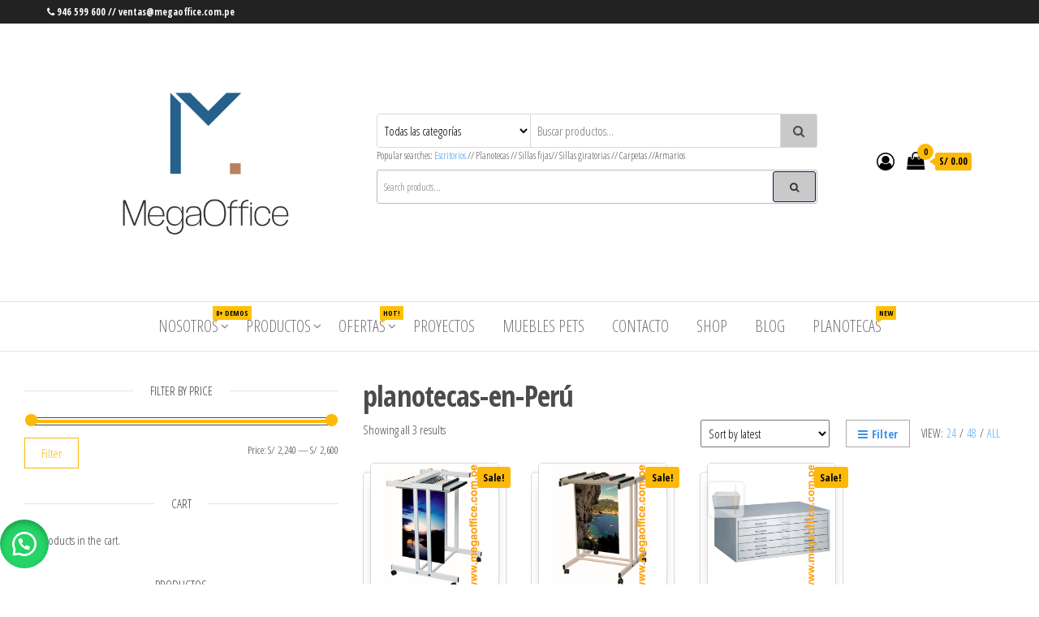

--- FILE ---
content_type: text/html; charset=UTF-8
request_url: https://megaoffice.com.pe/etiqueta-producto/planotecas-en-peru/
body_size: 17282
content:
<!DOCTYPE html>
<html lang="es">
    <head>
        <meta charset="UTF-8">
        <meta name="viewport" content="width=device-width, initial-scale=1">
        <link rel="profile" href="http://gmpg.org/xfn/11">
		<title>planotecas-en-Perú &#8211; MegaOffice &#8211; Mega Decor</title>
<meta name='robots' content='max-image-preview:large' />
<link rel='dns-prefetch' href='//stats.wp.com' />
<link rel='dns-prefetch' href='//sdk.mercadopago.com' />
<link rel='dns-prefetch' href='//fonts.googleapis.com' />
<link href='https://fonts.gstatic.com' crossorigin rel='preconnect' />
<link rel="alternate" type="application/rss+xml" title="MegaOffice - Mega Decor &raquo; Feed" href="https://megaoffice.com.pe/feed/" />
<link rel="alternate" type="application/rss+xml" title="MegaOffice - Mega Decor &raquo; Feed de los comentarios" href="https://megaoffice.com.pe/comments/feed/" />
<link rel="alternate" type="application/rss+xml" title="MegaOffice - Mega Decor &raquo; planotecas-en-Perú Tag Feed" href="https://megaoffice.com.pe/etiqueta-producto/planotecas-en-peru/feed/" />
<style id='wp-img-auto-sizes-contain-inline-css' type='text/css'>
img:is([sizes=auto i],[sizes^="auto," i]){contain-intrinsic-size:3000px 1500px}
/*# sourceURL=wp-img-auto-sizes-contain-inline-css */
</style>
<style id='wp-emoji-styles-inline-css' type='text/css'>

	img.wp-smiley, img.emoji {
		display: inline !important;
		border: none !important;
		box-shadow: none !important;
		height: 1em !important;
		width: 1em !important;
		margin: 0 0.07em !important;
		vertical-align: -0.1em !important;
		background: none !important;
		padding: 0 !important;
	}
/*# sourceURL=wp-emoji-styles-inline-css */
</style>
<link rel='stylesheet' id='wp-block-library-css' href='https://megaoffice.com.pe/wp-includes/css/dist/block-library/style.min.css?ver=6.9' type='text/css' media='all' />
<link rel='stylesheet' id='wc-blocks-style-css' href='https://megaoffice.com.pe/wp-content/plugins/woocommerce/assets/client/blocks/wc-blocks.css?ver=wc-8.8.3' type='text/css' media='all' />
<style id='global-styles-inline-css' type='text/css'>
:root{--wp--preset--aspect-ratio--square: 1;--wp--preset--aspect-ratio--4-3: 4/3;--wp--preset--aspect-ratio--3-4: 3/4;--wp--preset--aspect-ratio--3-2: 3/2;--wp--preset--aspect-ratio--2-3: 2/3;--wp--preset--aspect-ratio--16-9: 16/9;--wp--preset--aspect-ratio--9-16: 9/16;--wp--preset--color--black: #000000;--wp--preset--color--cyan-bluish-gray: #abb8c3;--wp--preset--color--white: #ffffff;--wp--preset--color--pale-pink: #f78da7;--wp--preset--color--vivid-red: #cf2e2e;--wp--preset--color--luminous-vivid-orange: #ff6900;--wp--preset--color--luminous-vivid-amber: #fcb900;--wp--preset--color--light-green-cyan: #7bdcb5;--wp--preset--color--vivid-green-cyan: #00d084;--wp--preset--color--pale-cyan-blue: #8ed1fc;--wp--preset--color--vivid-cyan-blue: #0693e3;--wp--preset--color--vivid-purple: #9b51e0;--wp--preset--gradient--vivid-cyan-blue-to-vivid-purple: linear-gradient(135deg,rgb(6,147,227) 0%,rgb(155,81,224) 100%);--wp--preset--gradient--light-green-cyan-to-vivid-green-cyan: linear-gradient(135deg,rgb(122,220,180) 0%,rgb(0,208,130) 100%);--wp--preset--gradient--luminous-vivid-amber-to-luminous-vivid-orange: linear-gradient(135deg,rgb(252,185,0) 0%,rgb(255,105,0) 100%);--wp--preset--gradient--luminous-vivid-orange-to-vivid-red: linear-gradient(135deg,rgb(255,105,0) 0%,rgb(207,46,46) 100%);--wp--preset--gradient--very-light-gray-to-cyan-bluish-gray: linear-gradient(135deg,rgb(238,238,238) 0%,rgb(169,184,195) 100%);--wp--preset--gradient--cool-to-warm-spectrum: linear-gradient(135deg,rgb(74,234,220) 0%,rgb(151,120,209) 20%,rgb(207,42,186) 40%,rgb(238,44,130) 60%,rgb(251,105,98) 80%,rgb(254,248,76) 100%);--wp--preset--gradient--blush-light-purple: linear-gradient(135deg,rgb(255,206,236) 0%,rgb(152,150,240) 100%);--wp--preset--gradient--blush-bordeaux: linear-gradient(135deg,rgb(254,205,165) 0%,rgb(254,45,45) 50%,rgb(107,0,62) 100%);--wp--preset--gradient--luminous-dusk: linear-gradient(135deg,rgb(255,203,112) 0%,rgb(199,81,192) 50%,rgb(65,88,208) 100%);--wp--preset--gradient--pale-ocean: linear-gradient(135deg,rgb(255,245,203) 0%,rgb(182,227,212) 50%,rgb(51,167,181) 100%);--wp--preset--gradient--electric-grass: linear-gradient(135deg,rgb(202,248,128) 0%,rgb(113,206,126) 100%);--wp--preset--gradient--midnight: linear-gradient(135deg,rgb(2,3,129) 0%,rgb(40,116,252) 100%);--wp--preset--font-size--small: 13px;--wp--preset--font-size--medium: 20px;--wp--preset--font-size--large: 36px;--wp--preset--font-size--x-large: 42px;--wp--preset--spacing--20: 0.44rem;--wp--preset--spacing--30: 0.67rem;--wp--preset--spacing--40: 1rem;--wp--preset--spacing--50: 1.5rem;--wp--preset--spacing--60: 2.25rem;--wp--preset--spacing--70: 3.38rem;--wp--preset--spacing--80: 5.06rem;--wp--preset--shadow--natural: 6px 6px 9px rgba(0, 0, 0, 0.2);--wp--preset--shadow--deep: 12px 12px 50px rgba(0, 0, 0, 0.4);--wp--preset--shadow--sharp: 6px 6px 0px rgba(0, 0, 0, 0.2);--wp--preset--shadow--outlined: 6px 6px 0px -3px rgb(255, 255, 255), 6px 6px rgb(0, 0, 0);--wp--preset--shadow--crisp: 6px 6px 0px rgb(0, 0, 0);}:where(.is-layout-flex){gap: 0.5em;}:where(.is-layout-grid){gap: 0.5em;}body .is-layout-flex{display: flex;}.is-layout-flex{flex-wrap: wrap;align-items: center;}.is-layout-flex > :is(*, div){margin: 0;}body .is-layout-grid{display: grid;}.is-layout-grid > :is(*, div){margin: 0;}:where(.wp-block-columns.is-layout-flex){gap: 2em;}:where(.wp-block-columns.is-layout-grid){gap: 2em;}:where(.wp-block-post-template.is-layout-flex){gap: 1.25em;}:where(.wp-block-post-template.is-layout-grid){gap: 1.25em;}.has-black-color{color: var(--wp--preset--color--black) !important;}.has-cyan-bluish-gray-color{color: var(--wp--preset--color--cyan-bluish-gray) !important;}.has-white-color{color: var(--wp--preset--color--white) !important;}.has-pale-pink-color{color: var(--wp--preset--color--pale-pink) !important;}.has-vivid-red-color{color: var(--wp--preset--color--vivid-red) !important;}.has-luminous-vivid-orange-color{color: var(--wp--preset--color--luminous-vivid-orange) !important;}.has-luminous-vivid-amber-color{color: var(--wp--preset--color--luminous-vivid-amber) !important;}.has-light-green-cyan-color{color: var(--wp--preset--color--light-green-cyan) !important;}.has-vivid-green-cyan-color{color: var(--wp--preset--color--vivid-green-cyan) !important;}.has-pale-cyan-blue-color{color: var(--wp--preset--color--pale-cyan-blue) !important;}.has-vivid-cyan-blue-color{color: var(--wp--preset--color--vivid-cyan-blue) !important;}.has-vivid-purple-color{color: var(--wp--preset--color--vivid-purple) !important;}.has-black-background-color{background-color: var(--wp--preset--color--black) !important;}.has-cyan-bluish-gray-background-color{background-color: var(--wp--preset--color--cyan-bluish-gray) !important;}.has-white-background-color{background-color: var(--wp--preset--color--white) !important;}.has-pale-pink-background-color{background-color: var(--wp--preset--color--pale-pink) !important;}.has-vivid-red-background-color{background-color: var(--wp--preset--color--vivid-red) !important;}.has-luminous-vivid-orange-background-color{background-color: var(--wp--preset--color--luminous-vivid-orange) !important;}.has-luminous-vivid-amber-background-color{background-color: var(--wp--preset--color--luminous-vivid-amber) !important;}.has-light-green-cyan-background-color{background-color: var(--wp--preset--color--light-green-cyan) !important;}.has-vivid-green-cyan-background-color{background-color: var(--wp--preset--color--vivid-green-cyan) !important;}.has-pale-cyan-blue-background-color{background-color: var(--wp--preset--color--pale-cyan-blue) !important;}.has-vivid-cyan-blue-background-color{background-color: var(--wp--preset--color--vivid-cyan-blue) !important;}.has-vivid-purple-background-color{background-color: var(--wp--preset--color--vivid-purple) !important;}.has-black-border-color{border-color: var(--wp--preset--color--black) !important;}.has-cyan-bluish-gray-border-color{border-color: var(--wp--preset--color--cyan-bluish-gray) !important;}.has-white-border-color{border-color: var(--wp--preset--color--white) !important;}.has-pale-pink-border-color{border-color: var(--wp--preset--color--pale-pink) !important;}.has-vivid-red-border-color{border-color: var(--wp--preset--color--vivid-red) !important;}.has-luminous-vivid-orange-border-color{border-color: var(--wp--preset--color--luminous-vivid-orange) !important;}.has-luminous-vivid-amber-border-color{border-color: var(--wp--preset--color--luminous-vivid-amber) !important;}.has-light-green-cyan-border-color{border-color: var(--wp--preset--color--light-green-cyan) !important;}.has-vivid-green-cyan-border-color{border-color: var(--wp--preset--color--vivid-green-cyan) !important;}.has-pale-cyan-blue-border-color{border-color: var(--wp--preset--color--pale-cyan-blue) !important;}.has-vivid-cyan-blue-border-color{border-color: var(--wp--preset--color--vivid-cyan-blue) !important;}.has-vivid-purple-border-color{border-color: var(--wp--preset--color--vivid-purple) !important;}.has-vivid-cyan-blue-to-vivid-purple-gradient-background{background: var(--wp--preset--gradient--vivid-cyan-blue-to-vivid-purple) !important;}.has-light-green-cyan-to-vivid-green-cyan-gradient-background{background: var(--wp--preset--gradient--light-green-cyan-to-vivid-green-cyan) !important;}.has-luminous-vivid-amber-to-luminous-vivid-orange-gradient-background{background: var(--wp--preset--gradient--luminous-vivid-amber-to-luminous-vivid-orange) !important;}.has-luminous-vivid-orange-to-vivid-red-gradient-background{background: var(--wp--preset--gradient--luminous-vivid-orange-to-vivid-red) !important;}.has-very-light-gray-to-cyan-bluish-gray-gradient-background{background: var(--wp--preset--gradient--very-light-gray-to-cyan-bluish-gray) !important;}.has-cool-to-warm-spectrum-gradient-background{background: var(--wp--preset--gradient--cool-to-warm-spectrum) !important;}.has-blush-light-purple-gradient-background{background: var(--wp--preset--gradient--blush-light-purple) !important;}.has-blush-bordeaux-gradient-background{background: var(--wp--preset--gradient--blush-bordeaux) !important;}.has-luminous-dusk-gradient-background{background: var(--wp--preset--gradient--luminous-dusk) !important;}.has-pale-ocean-gradient-background{background: var(--wp--preset--gradient--pale-ocean) !important;}.has-electric-grass-gradient-background{background: var(--wp--preset--gradient--electric-grass) !important;}.has-midnight-gradient-background{background: var(--wp--preset--gradient--midnight) !important;}.has-small-font-size{font-size: var(--wp--preset--font-size--small) !important;}.has-medium-font-size{font-size: var(--wp--preset--font-size--medium) !important;}.has-large-font-size{font-size: var(--wp--preset--font-size--large) !important;}.has-x-large-font-size{font-size: var(--wp--preset--font-size--x-large) !important;}
/*# sourceURL=global-styles-inline-css */
</style>

<style id='classic-theme-styles-inline-css' type='text/css'>
/*! This file is auto-generated */
.wp-block-button__link{color:#fff;background-color:#32373c;border-radius:9999px;box-shadow:none;text-decoration:none;padding:calc(.667em + 2px) calc(1.333em + 2px);font-size:1.125em}.wp-block-file__button{background:#32373c;color:#fff;text-decoration:none}
/*# sourceURL=/wp-includes/css/classic-themes.min.css */
</style>
<link rel='stylesheet' id='envo-ecommerce-pro-css' href='https://megaoffice.com.pe/wp-content/plugins/envo-ecommerce-pro/css/style.css?ver=2.1.2' type='text/css' media='all' />
<link rel='stylesheet' id='envo-ecommerce-pro-fancybox-css' href='https://megaoffice.com.pe/wp-content/plugins/envo-ecommerce-pro/css/jquery.fancybox.min.css?ver=2.1.2' type='text/css' media='all' />
<link rel='stylesheet' id='envo-ecommerce-pro-magnific-popup-css' href='https://megaoffice.com.pe/wp-content/plugins/envo-ecommerce-pro/lib/popup/assets/css/magnific-popup.css?ver=1.0' type='text/css' media='all' />
<link rel='stylesheet' id='envo-ecommerce-pro-main-css' href='https://megaoffice.com.pe/wp-content/plugins/envo-ecommerce-pro/lib/popup/assets/css/main.css?ver=1.0' type='text/css' media='all' />
<link rel='stylesheet' id='envo-extra-css' href='https://megaoffice.com.pe/wp-content/plugins/envo-extra/css/style.css?ver=1.8.26' type='text/css' media='all' />
<link rel='stylesheet' id='woocommerce-layout-css' href='https://megaoffice.com.pe/wp-content/plugins/woocommerce/assets/css/woocommerce-layout.css?ver=8.8.3' type='text/css' media='all' />
<link rel='stylesheet' id='woocommerce-smallscreen-css' href='https://megaoffice.com.pe/wp-content/plugins/woocommerce/assets/css/woocommerce-smallscreen.css?ver=8.8.3' type='text/css' media='only screen and (max-width: 768px)' />
<link rel='stylesheet' id='woocommerce-general-css' href='https://megaoffice.com.pe/wp-content/plugins/woocommerce/assets/css/woocommerce.css?ver=8.8.3' type='text/css' media='all' />
<style id='woocommerce-inline-inline-css' type='text/css'>
.woocommerce form .form-row .required { visibility: visible; }
@media only screen and (min-width: 769px) {.woocommerce #content div.product div.summary, .woocommerce div.product div.summary, .woocommerce-page #content div.product div.summary, .woocommerce-page div.product div.summary{width: 52%; padding-left: 4%;}}
/*# sourceURL=woocommerce-inline-inline-css */
</style>
<link rel='stylesheet' id='wa_order_style-css' href='https://megaoffice.com.pe/wp-content/plugins/oneclick-whatsapp-order/assets/css/main-style.css?ver=6.9' type='text/css' media='all' />
<link rel='stylesheet' id='envo-ecommerce-fonts-css' href='https://fonts.googleapis.com/css?family=Open+Sans+Condensed%3A300%2C500%2C700&#038;subset=cyrillic%2Ccyrillic-ext%2Cgreek%2Cgreek-ext%2Clatin-ext%2Cvietnamese' type='text/css' media='all' />
<link rel='stylesheet' id='bootstrap-css' href='https://megaoffice.com.pe/wp-content/themes/envo-ecommerce/css/bootstrap.css?ver=3.3.7' type='text/css' media='all' />
<link rel='stylesheet' id='mmenu-light-css' href='https://megaoffice.com.pe/wp-content/themes/envo-ecommerce/css/mmenu-light.css?ver=1.1.0' type='text/css' media='all' />
<link rel='stylesheet' id='envo-ecommerce-stylesheet-css' href='https://megaoffice.com.pe/wp-content/themes/envo-ecommerce/style.css?ver=1.1.0' type='text/css' media='all' />
<link rel='stylesheet' id='font-awesome-css' href='https://megaoffice.com.pe/wp-content/plugins/elementor/assets/lib/font-awesome/css/font-awesome.min.css?ver=4.7.0' type='text/css' media='all' />
<link rel='stylesheet' id='wc_mercadopago_checkout_components-css' href='https://megaoffice.com.pe/wp-content/plugins/woocommerce-mercadopago/assets/css/checkouts/mp-plugins-components.min.css?ver=7.5.1' type='text/css' media='all' />
<script type="text/javascript" src="https://megaoffice.com.pe/wp-includes/js/dist/hooks.min.js?ver=dd5603f07f9220ed27f1" id="wp-hooks-js"></script>
<script type="text/javascript" src="https://stats.wp.com/w.js?ver=202604" id="woo-tracks-js"></script>
<script type="text/javascript" src="https://megaoffice.com.pe/wp-includes/js/jquery/jquery.min.js?ver=3.7.1" id="jquery-core-js"></script>
<script type="text/javascript" src="https://megaoffice.com.pe/wp-includes/js/jquery/jquery-migrate.min.js?ver=3.4.1" id="jquery-migrate-js"></script>
<script type="text/javascript" src="https://megaoffice.com.pe/wp-content/plugins/envo-ecommerce-pro/lib/popup/assets/js/jquery.magnific-popup.min.js?ver=1.0" id="envo-ecommerce-pro-magnific-popup-js"></script>
<script type="text/javascript" src="https://megaoffice.com.pe/wp-content/plugins/woocommerce/assets/js/jquery-blockui/jquery.blockUI.min.js?ver=2.7.0-wc.8.8.3" id="jquery-blockui-js" defer="defer" data-wp-strategy="defer"></script>
<script type="text/javascript" id="wc-add-to-cart-js-extra">
/* <![CDATA[ */
var wc_add_to_cart_params = {"ajax_url":"/wp-admin/admin-ajax.php","wc_ajax_url":"/?wc-ajax=%%endpoint%%","i18n_view_cart":"View cart","cart_url":"https://megaoffice.com.pe/cart/","is_cart":"","cart_redirect_after_add":"no"};
//# sourceURL=wc-add-to-cart-js-extra
/* ]]> */
</script>
<script type="text/javascript" src="https://megaoffice.com.pe/wp-content/plugins/woocommerce/assets/js/frontend/add-to-cart.min.js?ver=8.8.3" id="wc-add-to-cart-js" defer="defer" data-wp-strategy="defer"></script>
<script type="text/javascript" src="https://megaoffice.com.pe/wp-content/plugins/woocommerce/assets/js/js-cookie/js.cookie.min.js?ver=2.1.4-wc.8.8.3" id="js-cookie-js" defer="defer" data-wp-strategy="defer"></script>
<script type="text/javascript" id="woocommerce-js-extra">
/* <![CDATA[ */
var woocommerce_params = {"ajax_url":"/wp-admin/admin-ajax.php","wc_ajax_url":"/?wc-ajax=%%endpoint%%"};
//# sourceURL=woocommerce-js-extra
/* ]]> */
</script>
<script type="text/javascript" src="https://megaoffice.com.pe/wp-content/plugins/woocommerce/assets/js/frontend/woocommerce.min.js?ver=8.8.3" id="woocommerce-js" defer="defer" data-wp-strategy="defer"></script>
<link rel="https://api.w.org/" href="https://megaoffice.com.pe/wp-json/" /><link rel="alternate" title="JSON" type="application/json" href="https://megaoffice.com.pe/wp-json/wp/v2/product_tag/43" /><link rel="EditURI" type="application/rsd+xml" title="RSD" href="https://megaoffice.com.pe/xmlrpc.php?rsd" />
<meta name="generator" content="WordPress 6.9" />
<meta name="generator" content="WooCommerce 8.8.3" />
	<style>
		#sendbtn,
		#sendbtn2,
		.wa-order-button,
		.gdpr_wa_button_input,
		a.wa-order-checkout,
		a.wa-order-thankyou,
		.shortcode_wa_button,
		.shortcode_wa_button_nt,
		.floating_button {
			-webkit-box-shadow: inset 0px 4px 7px 0px rgba(0,0,0,0.25) !important;
			-moz-box-shadow: inset 0px 4px 7px 0px rgba(0,0,0,0.25) !important;
			box-shadow: inset 0px 4px 7px 0px rgba(0,0,0,0.25) !important;
		}

		#sendbtn:hover,
		#sendbtn2:hover,
		.wa-order-button:hover,
		.gdpr_wa_button_input:hover,
		a.wa-order-checkout:hover,
		a.wa-order-thankyou:hover,
		.shortcode_wa_button:hover,
		.shortcode_wa_button_nt:hover,
		.floating_button:hover {
			-webkit-box-shadow: inset 0px 4px 7px 0px rgba(0,0,0,0.25) !important;
			-moz-box-shadow: inset 0px 4px 7px 0px rgba(0,0,0,0.25) !important;
			box-shadow: inset 0px 4px 7px 0px rgba(0,0,0,0.25) !important;
		}
	</style>
	<style>
		.floating_button {
			: 20px;
		}

		@media only screen and (max-width: 480px) {
			.floating_button {
				: 10px !important;
			}
		}
	</style>
		<noscript><style>.woocommerce-product-gallery{ opacity: 1 !important; }</style></noscript>
	<meta name="generator" content="Elementor 3.21.5; features: e_optimized_assets_loading, e_optimized_css_loading, e_font_icon_svg, additional_custom_breakpoints, e_lazyload; settings: css_print_method-external, google_font-enabled, font_display-swap">
			<script  type="text/javascript">
				!function(f,b,e,v,n,t,s){if(f.fbq)return;n=f.fbq=function(){n.callMethod?
					n.callMethod.apply(n,arguments):n.queue.push(arguments)};if(!f._fbq)f._fbq=n;
					n.push=n;n.loaded=!0;n.version='2.0';n.queue=[];t=b.createElement(e);t.async=!0;
					t.src=v;s=b.getElementsByTagName(e)[0];s.parentNode.insertBefore(t,s)}(window,
					document,'script','https://connect.facebook.net/en_US/fbevents.js');
			</script>
			<!-- WooCommerce Facebook Integration Begin -->
			<script  type="text/javascript">

				fbq('init', '1655572644693503', {}, {
    "agent": "woocommerce-8.8.3-2.0.3"
});

				fbq( 'track', 'PageView', {
    "source": "woocommerce",
    "version": "8.8.3",
    "pluginVersion": "2.0.3"
} );

				document.addEventListener( 'DOMContentLoaded', function() {
					jQuery && jQuery( function( $ ) {
						// insert placeholder for events injected when a product is added to the cart through AJAX
						$( document.body ).append( '<div class=\"wc-facebook-pixel-event-placeholder\"></div>' );
					} );
				}, false );

			</script>
			<!-- WooCommerce Facebook Integration End -->
						<style>
				.e-con.e-parent:nth-of-type(n+4):not(.e-lazyloaded):not(.e-no-lazyload),
				.e-con.e-parent:nth-of-type(n+4):not(.e-lazyloaded):not(.e-no-lazyload) * {
					background-image: none !important;
				}
				@media screen and (max-height: 1024px) {
					.e-con.e-parent:nth-of-type(n+3):not(.e-lazyloaded):not(.e-no-lazyload),
					.e-con.e-parent:nth-of-type(n+3):not(.e-lazyloaded):not(.e-no-lazyload) * {
						background-image: none !important;
					}
				}
				@media screen and (max-height: 640px) {
					.e-con.e-parent:nth-of-type(n+2):not(.e-lazyloaded):not(.e-no-lazyload),
					.e-con.e-parent:nth-of-type(n+2):not(.e-lazyloaded):not(.e-no-lazyload) * {
						background-image: none !important;
					}
				}
			</style>
			            <style type="text/css" id="envo-ecommerce-header-css">
            	
                                .site-title,
                    .site-description {
                        position: absolute;
                        clip: rect(1px, 1px, 1px, 1px);
                    }
            	
            </style>
            <link rel="icon" href="https://megaoffice.com.pe/wp-content/uploads/2024/05/logo-formto-redes-sociales-100x100.jpg" sizes="32x32" />
<link rel="icon" href="https://megaoffice.com.pe/wp-content/uploads/2024/05/logo-formto-redes-sociales-300x300.jpg" sizes="192x192" />
<link rel="apple-touch-icon" href="https://megaoffice.com.pe/wp-content/uploads/2024/05/logo-formto-redes-sociales-300x300.jpg" />
<meta name="msapplication-TileImage" content="https://megaoffice.com.pe/wp-content/uploads/2024/05/logo-formto-redes-sociales-300x300.jpg" />
<style id="kirki-inline-styles">.top-bar-section{font-size:12px;letter-spacing:0px;text-transform:none;padding-top:5px;padding-right:0px;padding-bottom:5px;padding-left:0px;}.site-header{padding-bottom:0px;padding-top:0px;}.site-branding-logo img{padding-top:0px;padding-right:0px;padding-bottom:0px;padding-left:0px;}.site-branding-text{padding-top:0px;padding-right:0px;padding-bottom:0px;padding-left:0px;}.site-branding-text h1.site-title a:hover, .site-branding-text .site-title a:hover, .site-branding-text h1.site-title, .site-branding-text .site-title, .site-branding-text h1.site-title a, .site-branding-text .site-title a{letter-spacing:0px;text-transform:none;}p.site-description{letter-spacing:0px;text-transform:none;}.site-heading-sidebar{letter-spacing:0px;text-transform:none;}#site-navigation, #site-navigation .navbar-nav > li > a, #site-navigation .dropdown-menu > li > a{font-size:20px;letter-spacing:0px;text-transform:uppercase;}#site-navigation .navbar-nav > .open > a:hover, #site-navigation .navbar-nav > li > a:hover, #site-navigation .dropdown-menu > li > a:hover{color:#636363;}.footer-credits{letter-spacing:0px;text-transform:none;}.footer-credits-text{padding-top:20px;padding-right:0px;padding-bottom:20px;padding-left:0px;}#content-footer-section .widget{font-size:15px;letter-spacing:0px;text-transform:none;}#content-footer-section .widget-title h3{font-size:15px;letter-spacing:0px;line-height:1.6;}#content-footer-section{padding-top:15px;padding-right:15px;padding-bottom:15px;padding-left:15px;}body, nav.navigation.post-navigation a, .nav-subtitle{font-size:15px;letter-spacing:0px;line-height:1.6;color:#4c4c4c;}.comments-meta a, .the-product-share ul li a .product-share-text{color:#4c4c4c;}a, .author-meta a, .tags-links a, .cat-links a, nav.navigation.pagination .nav-links a, .comments-meta a{color:#3a93e8;}.widget-title:before, nav.navigation.pagination .current:before{background-color:#3a93e8;}nav.navigation.pagination .current:before{border-color:#3a93e8;}.read-more-button a, #searchsubmit, .btn-default, input[type="submit"], input#submit, input#submit:hover, button, a.comment-reply-link, .btn-default:hover, input[type="submit"]:hover, button:hover, a.comment-reply-link:hover{color:#3a3531;background-color:#c9c9c9;border-color:#15125e;}.single-head .posted-date{display:none;}.single-head .comments-meta{display:none;}.single-head .author-meta{display:none;}.entry-footer .cat-links{display:inline-block;}.entry-footer .tags-links{display:none;}nav.navigation.post-navigation{display:inline-block;}h1.single-title{letter-spacing:0px;text-transform:none;}.single article .post, .page article .page, .single article .posted-date, .single .cat-links span, .single .tags-links span, .nav-subtitle{letter-spacing:0px;text-transform:none;}.news-item .posted-date{display:none;}.news-item .comments-meta{display:none;}.news-item .author-meta{display:none;}.news-thumb.col-md-6 img{-webkit-border-radius:0px;-moz-border-radius:0px;border-radius:0px;-webkit-box-shadow:0px 0px 0px 0px rgba(0,0,0,0.35);-moz-box-shadow:0px 0px 0px 0px rgba(0,0,0,0.35);box-shadow:0px 0px 0px 0px rgba(0,0,0,0.35);}.news-item h2 a{letter-spacing:0px;text-transform:none;}.news-text-wrap .author-meta, .news-text-wrap .posted-date, .news-text-wrap .post-excerpt{letter-spacing:0px;text-transform:none;}.blog .page-area .col-md-8, .archive .page-area .col-md-8, article.col-md-8{float:right;}#sidebar .widget-title h3{font-size:15px;letter-spacing:0px;line-height:1.6;}#sidebar .widget{font-size:15px;letter-spacing:0px;line-height:1.6;}#return-to-top{right:20px;bottom:20px;}.rtl #return-to-top{left:20px;}.woocommerce ul.products li.product h3, li.product-category.product h3, .woocommerce ul.products li.product h2.woocommerce-loop-product__title, .woocommerce ul.products li.product h2.woocommerce-loop-category__title{font-size:18px;letter-spacing:0px;line-height:1.6;}.woocommerce ul.products li.product .price{font-size:18px;letter-spacing:0px;line-height:1.6;}.woocommerce ul.products li.product .button{font-size:14px;letter-spacing:0px;line-height:1.6;text-transform:none;padding-top:5px;padding-right:20px;padding-bottom:5px;padding-left:20px;-webkit-border-radius:3px;-moz-border-radius:3px;border-radius:3px;}.woocommerce ul.products li.product{padding:8px;-webkit-border-radius:5px;-moz-border-radius:5px;border-radius:5px;}.woocommerce ul.products li.product a img{-webkit-border-radius:5px;-moz-border-radius:5px;border-radius:5px;}.it-has-gallery .secondary-image{left:8px;top:8px;width:calc(100% - (2*8px))!important;}.woocommerce ul.products li.product, .woocommerce-page ul.products li.product{-webkit-box-shadow:0px 0px 0px 0px rgba(0,0,0,0.25);-moz-box-shadow:0px 0px 0px 0px rgba(0,0,0,0.25);box-shadow:0px 0px 0px 0px rgba(0,0,0,0.25);}.woocommerce ul.products li.product:hover, .woocommerce-page ul.products li.product:hover{-webkit-box-shadow:0px 0px 0px 0px rgba(0,0,0,0.38);-moz-box-shadow:0px 0px 0px 0px rgba(0,0,0,0.38);box-shadow:0px 0px 0px 0px rgba(0,0,0,0.38);}.woocommerce div.product .woocommerce-tabs ul.tabs{text-align:left;}.woocommerce #respond input#submit, .woocommerce a.button, .woocommerce button.button, .woocommerce input.button, .woocommerce #respond input#submit.alt, .woocommerce a.button.alt, .woocommerce button.button.alt, .woocommerce input.button.alt{font-size:14px;letter-spacing:0px;line-height:1.6;text-transform:none;padding-top:6px;padding-right:20px;padding-bottom:6px;padding-left:20px;background-color:transparent;-webkit-border-radius:0px;-moz-border-radius:0px;border-radius:0px;}.single-product div.product form.cart .plus, .single-product div.product form.cart .minus{background-color:transparent;}.header-cart, .mobile-cart .header-cart{display:block;}.header-cart i.fa.fa-shopping-bag:before{content:"\f290";}.header-cart-block:hover ul.site-header-cart a.button{padding-top:0px;padding-right:20px;padding-bottom:0px;padding-left:20px;}.header-my-account, .mobile-account .header-my-account{display:block;}.header-login i.fa.fa-user-circle-o:before{content:"\f2be";}.header-search-form{display:block;}.the-countdown-notice, .the-countdown, .countdown-item{font-weight:400;letter-spacing:0px;text-transform:none;}.arhive-product-gallery-image{width:45px;height:45px;}.woocommerce ul.products li.product .arhive-product-gallery-image a img{opacity:0.5;-webkit-border-radius:6px;-moz-border-radius:6px;border-radius:6px;}.woocommerce ul.products li.product:hover .arhive-product-gallery-image a img{opacity:1;}.envo_ecommerce_pro_preview_area{top:35%;}#site-canvas .widget{font-size:15px;letter-spacing:0px;text-transform:none;}#site-canvas .widget-title h3{font-size:15px;letter-spacing:0px;line-height:1.6;}@media (max-width: 767px){#site-navigation .navbar-nav a:hover{color:#636363!important;}}@media (min-width: 992px){.widget.col-md-3{width:25%;}}@media (min-width: 1430px){.top-bar-section .container{width:custom%;}.site-header .container{width:custom%;}.main-menu .container{width:custom%;}.container.main-container{width:custom%;}#content-footer-section .container{width:custom%;}.footer-credits .container{width:custom%;}}@media (min-width: 1225px){.top-bar-section .container{width:1195px;}}@media (min-width: 1175px){.site-header .container{width:1145px;}}@media (min-width: 1095px){.main-menu .container{width:1065px;}}@media (min-width: 1280px){.container.main-container{width:1250px;}}@media (min-width: 1300px){#content-footer-section .container{width:1270px;}}@media (min-width: 1100px){.footer-credits .container{width:1070px;}}@media (min-width: 769px){.woocommerce-page #content div.product div.images, .woocommerce-page div.product div.images{width:48%;}}@media (min-width: 768px){}</style>    </head>
    <body id="blog" class="archive tax-product_tag term-planotecas-en-peru term-43 wp-custom-logo wp-theme-envo-ecommerce theme-envo-ecommerce woocommerce-lightbox-on woocommerce sidebar-sticky open-head-cart header-busnav woo-on woocommerce-page woocommerce-no-js elementor-default elementor-kit-128">
		        <div class="page-wrap">
			    <div class="top-bar-section container-fluid">
        <div class="container">
            <div class="row">
                <div id="text-2" class="widget widget_text col-sm-4">			<div class="textwidget"><p><i class="fa fa-phone" aria-hidden="true"></i><strong> 946 599 600 // ventas@megaoffice.com.pe</strong></p>
</div>
		</div><div id="text-3" class="widget widget_text col-sm-4">			<div class="textwidget"></div>
		</div><div id="custom_html-1" class="widget_text widget widget_custom_html col-sm-4"><div class="textwidget custom-html-widget"></div></div>            </div>
        </div>
    </div>
<div class="site-header container-fluid">
    <div class="container" >
        <div class="heading-row row" >
            <div class="site-heading col-md-4 col-xs-12" >
                <div class="site-branding-logo">
                    <a href="https://megaoffice.com.pe/" class="custom-logo-link" rel="home"><img fetchpriority="high" width="1080" height="1080" src="https://megaoffice.com.pe/wp-content/uploads/2024/05/logo-formto-redes-sociales.jpg" class="custom-logo" alt="MegaOffice &#8211; Mega Decor" decoding="async" srcset="https://megaoffice.com.pe/wp-content/uploads/2024/05/logo-formto-redes-sociales.jpg 1080w, https://megaoffice.com.pe/wp-content/uploads/2024/05/logo-formto-redes-sociales-300x300.jpg 300w, https://megaoffice.com.pe/wp-content/uploads/2024/05/logo-formto-redes-sociales-1024x1024.jpg 1024w, https://megaoffice.com.pe/wp-content/uploads/2024/05/logo-formto-redes-sociales-150x150.jpg 150w, https://megaoffice.com.pe/wp-content/uploads/2024/05/logo-formto-redes-sociales-768x768.jpg 768w, https://megaoffice.com.pe/wp-content/uploads/2024/05/logo-formto-redes-sociales-600x600.jpg 600w, https://megaoffice.com.pe/wp-content/uploads/2024/05/logo-formto-redes-sociales-100x100.jpg 100w" sizes="(max-width: 1080px) 100vw, 1080px" /></a>                </div>
                <div class="site-branding-text">
                                            <p class="site-title"><a href="https://megaoffice.com.pe/" rel="home">MegaOffice &#8211; Mega Decor</a></p>
                    
                                            <p class="site-description">
                            Mobiliario corporativo                        </p>
                                    </div><!-- .site-branding-text -->
            </div>
                        <div class="search-heading col-md-6 col-xs-12">
                                    <div class="header-search-form">
                        <form role="search" method="get" action="https://megaoffice.com.pe/">
                            <select class="header-search-select" name="product_cat">
                                <option value="">Todas las categorías</option> 
                                <option value="bancas-de-espera-tandem">Bancas de espera - Tandem (4)</option><option value="armarios">Armarios (1)</option><option value="bench">Bench (1)</option><option value="cajoneras">Cajoneras (3)</option><option value="counters">Counters (1)</option><option value="credenzas">Credenzas (4)</option><option value="escritorios">Escritorios (14)</option><option value="estantes">Estantes (6)</option><option value="mesas">Mesas (4)</option><option value="mobiliario-educativo">Mobiliario educativo (5)</option><option value="muebles">Muebles (42)</option><option value="planotecas">Planotecas (4)</option><option value="repuestos">Repuestos (2)</option><option value="sillas">Sillas (20)</option><option value="sillas-fijas">Sillas Fijas (3)</option><option value="sillas-giratorias">Sillas Giratorias (13)</option>                            </select>
                            <input type="hidden" name="post_type" value="product" />
                            <input class="header-search-input" name="s" type="text" placeholder="Buscar productos..."/>
                            <button class="header-search-button" type="submit"><i class="fa fa-search" aria-hidden="true"></i></button>
                        </form>
                    </div>
                                                    <div class="site-heading-sidebar" >
                        <div id="text-4" class="widget widget_text">			<div class="textwidget"><p>Popular searches: <a href="#">Escritorios </a>// Planotecas // Sillas fijas// Sillas giratorias // Carpetas //Armarios</p>
</div>
		</div><div id="envo-ecommerce-pro-ajax-search-1" class="widget ajax-search widget_ajax_search">
            <div class="ajax-search-section">

                
                <div class="the-search-wrap" data-ajaxurl="https://megaoffice.com.pe/wp-admin/admin-ajax.php">
                    <form method="get" class="the-ajax-search" id="searchform" action="https://megaoffice.com.pe/">
                        <input type="hidden" name="post_type" value="product" />
                        <input type="text" class="field" name="s" id="s" placeholder="Search products...">
                        <button type="submit" class="search-submit" value=""><i class="fa fa-search"></i></button>
                    </form>
                    <div class="the-ajax-loading"></div>
                    <div class="the-search-results"></div>
                </div>



            </div>

            </div>                    </div>
                            </div>
                    <div class="header-right col-md-2 hidden-xs" >
                        <div class="header-cart">
                <div class="header-cart-block">
                    <div class="header-cart-inner">
                        	
        <a class="cart-contents" href="https://megaoffice.com.pe/cart/" title="Ver tu carrito">
            <i class="fa fa-shopping-bag"><span class="count">0</span></i>
            <div class="amount-cart">S/&nbsp;0.00</div> 
        </a>
                                <ul class="site-header-cart menu list-unstyled text-center">
                            <li>
                                <div class="widget woocommerce widget_shopping_cart"><div class="widget_shopping_cart_content"></div></div>                            </li>
                        </ul>
                    </div>
                </div>
            </div>
                            <div class="header-my-account">
        <div class="header-login"> 
            <a id="defaultlogin" href="https://megaoffice.com.pe/my-account/" data-tooltip="Mi cuenta" title="Mi cuenta">
                <i class="fa fa-user-circle-o"></i>
            </a>
        </div>
    </div>
            </div>	
                </div>
    </div>
</div>
 
<div class="main-menu">
    <nav id="site-navigation" class="navbar navbar-default">     
        <div class="container">   
            <div class="navbar-header">
                                    <span class="navbar-brand brand-absolute visible-xs">Menú</span>
                                            <div class="mobile-cart visible-xs" >
                                        <div class="header-cart">
                <div class="header-cart-block">
                    <div class="header-cart-inner">
                        	
        <a class="cart-contents" href="https://megaoffice.com.pe/cart/" title="Ver tu carrito">
            <i class="fa fa-shopping-bag"><span class="count">0</span></i>
            <div class="amount-cart">S/&nbsp;0.00</div> 
        </a>
                                <ul class="site-header-cart menu list-unstyled text-center">
                            <li>
                                <div class="widget woocommerce widget_shopping_cart"><div class="widget_shopping_cart_content"></div></div>                            </li>
                        </ul>
                    </div>
                </div>
            </div>
                                    </div>	
                                                                <div class="mobile-account visible-xs" >
                                <div class="header-my-account">
        <div class="header-login"> 
            <a id="defaultlogin" href="https://megaoffice.com.pe/my-account/" data-tooltip="Mi cuenta" title="Mi cuenta">
                <i class="fa fa-user-circle-o"></i>
            </a>
        </div>
    </div>
                            </div>
                                        <div id="main-menu-panel" class="open-panel" data-panel="main-menu-panel">
                        <span></span>
                        <span></span>
                        <span></span>
                    </div>
                            </div>
            <div id="my-menu" class="menu-container"><ul id="menu-main-menu" class="nav navbar-nav navbar-center"><li itemscope="itemscope" itemtype="https://www.schema.org/SiteNavigationElement" id="menu-item-440" class="menu-item menu-item-type-post_type menu-item-object-page menu-item-has-children dropdown menu-item-440 nav-item"><a title="NOSOTROS" href="https://megaoffice.com.pe/home/" data-toggle="dropdown" aria-haspopup="true" aria-expanded="false" class="dropdown-toggle nav-link" id="menu-item-dropdown-440">NOSOTROS<span class="menu-description">8+ demos</span></a>
<ul class="dropdown-menu" aria-labelledby="menu-item-dropdown-440" role="menu">
	<li itemscope="itemscope" itemtype="https://www.schema.org/SiteNavigationElement" id="menu-item-441" class="menu-item menu-item-type-post_type menu-item-object-page menu-item-441 nav-item"><a title="Bienvenidos" href="https://megaoffice.com.pe/homepage-5/" class="dropdown-item">Bienvenidos</a></li>
</ul>
</li>
<li itemscope="itemscope" itemtype="https://www.schema.org/SiteNavigationElement" id="menu-item-401" class="menu-item menu-item-type-custom menu-item-object-custom menu-item-has-children dropdown menu-item-401 nav-item"><a title="PRODUCTOS" href="#" data-toggle="dropdown" aria-haspopup="true" aria-expanded="false" class="dropdown-toggle nav-link" id="menu-item-dropdown-401">PRODUCTOS</a>
<ul class="dropdown-menu" aria-labelledby="menu-item-dropdown-401" role="menu">
	<li itemscope="itemscope" itemtype="https://www.schema.org/SiteNavigationElement" id="menu-item-438" class="menu-item menu-item-type-post_type menu-item-object-product menu-item-438 nav-item"><a title="Single Product" href="https://megaoffice.com.pe/producto/black-trousers/" class="dropdown-item">Single Product</a></li>
	<li itemscope="itemscope" itemtype="https://www.schema.org/SiteNavigationElement" id="menu-item-439" class="menu-item menu-item-type-post_type menu-item-object-product menu-item-439 nav-item"><a title="Variable Product" href="https://megaoffice.com.pe/producto/black-pants/" class="dropdown-item">Variable Product</a></li>
	<li itemscope="itemscope" itemtype="https://www.schema.org/SiteNavigationElement" id="menu-item-435" class="menu-item menu-item-type-post_type menu-item-object-product menu-item-435 nav-item"><a title="Grouped Product" href="https://megaoffice.com.pe/producto/top-pants-upper/" class="dropdown-item">Grouped Product</a></li>
	<li itemscope="itemscope" itemtype="https://www.schema.org/SiteNavigationElement" id="menu-item-436" class="menu-item menu-item-type-post_type menu-item-object-product menu-item-436 nav-item"><a title="Sale Product" href="https://megaoffice.com.pe/producto/single-shirt/" class="dropdown-item">Sale Product<span class="menu-description">Sale -20%</span></a></li>
	<li itemscope="itemscope" itemtype="https://www.schema.org/SiteNavigationElement" id="menu-item-437" class="menu-item menu-item-type-post_type menu-item-object-product menu-item-437 nav-item"><a title="External Product" href="https://megaoffice.com.pe/producto/womens-dress/" class="dropdown-item">External Product</a></li>
</ul>
</li>
<li itemscope="itemscope" itemtype="https://www.schema.org/SiteNavigationElement" id="menu-item-431" class="menu-item menu-item-type-post_type menu-item-object-page menu-item-has-children dropdown menu-item-431 nav-item"><a title="OFERTAS" href="https://megaoffice.com.pe/sale/" data-toggle="dropdown" aria-haspopup="true" aria-expanded="false" class="dropdown-toggle nav-link" id="menu-item-dropdown-431">OFERTAS<span class="menu-description">Hot!</span></a>
<ul class="dropdown-menu" aria-labelledby="menu-item-dropdown-431" role="menu">
	<li itemscope="itemscope" itemtype="https://www.schema.org/SiteNavigationElement" id="menu-item-446" class="menu-item menu-item-type-post_type menu-item-object-page menu-item-446 nav-item"><a title="Sale #2" href="https://megaoffice.com.pe/sale-2/" class="dropdown-item">Sale #2</a></li>
</ul>
</li>
<li itemscope="itemscope" itemtype="https://www.schema.org/SiteNavigationElement" id="menu-item-432" class="menu-item menu-item-type-post_type menu-item-object-page menu-item-432 nav-item"><a title="PROYECTOS" href="https://megaoffice.com.pe/about-us/" class="nav-link">PROYECTOS</a></li>
<li itemscope="itemscope" itemtype="https://www.schema.org/SiteNavigationElement" id="menu-item-1144" class="menu-item menu-item-type-post_type menu-item-object-page menu-item-1144 nav-item"><a title="MUEBLES PETS" href="https://megaoffice.com.pe/sale-2/" class="nav-link">MUEBLES PETS</a></li>
<li itemscope="itemscope" itemtype="https://www.schema.org/SiteNavigationElement" id="menu-item-449" class="menu-item menu-item-type-post_type menu-item-object-page menu-item-449 nav-item"><a title="Contacto" href="https://megaoffice.com.pe/contact/" class="nav-link">Contacto</a></li>
<li itemscope="itemscope" itemtype="https://www.schema.org/SiteNavigationElement" id="menu-item-434" class="menu-item menu-item-type-post_type menu-item-object-page menu-item-home menu-item-434 nav-item"><a title="Shop" href="https://megaoffice.com.pe/" class="nav-link">Shop</a></li>
<li itemscope="itemscope" itemtype="https://www.schema.org/SiteNavigationElement" id="menu-item-430" class="menu-item menu-item-type-post_type menu-item-object-page menu-item-430 nav-item"><a title="Blog" href="https://megaoffice.com.pe/blog/" class="nav-link">Blog</a></li>
<li itemscope="itemscope" itemtype="https://www.schema.org/SiteNavigationElement" id="menu-item-400" class="menu-item menu-item-type-taxonomy menu-item-object-product_cat menu-item-400 nav-item"><a title="Planotecas" href="https://megaoffice.com.pe/categoria-producto/planotecas/" class="nav-link">Planotecas<span class="menu-description">NEW</span></a></li>
</ul></div>        </div>
            </nav> 
</div>
<div class="container main-container" role="main">
	<div class="page-area">
		<!-- start content container -->
<div class="row">
	<article class="col-md-8">
		
			
				<h1 class="page-title">planotecas-en-Perú</h1>

			
			
			
				<div class="woocommerce-notices-wrapper"></div><div class="woocommerce-perpage">View:<a href='?products-per-page=24'>24</a><span>/</span><a href='?products-per-page=48'>48</a><span>/</span><a href='?products-per-page=-1'>All</a><span>/</span></div>        <a href="#" class="canvas-toggle-nav bars"><i class="fa fa-bars"></i>Filter</a>
        <p class="woocommerce-result-count">
	Showing all 3 results</p>
<form class="woocommerce-ordering" method="get">
	<select name="orderby" class="orderby" aria-label="Shop order">
					<option value="popularity" >Sort by popularity</option>
					<option value="rating" >Sort by average rating</option>
					<option value="date"  selected='selected'>Sort by latest</option>
					<option value="price" >Sort by price: low to high</option>
					<option value="price-desc" >Sort by price: high to low</option>
			</select>
	<input type="hidden" name="paged" value="1" />
	</form>

				<ul class="products columns-4">

																					<li class="product type-product post-410 status-publish first instock product_cat-planotecas product_tag-planotecas-en-peru product_tag-portaplanos-en-peru has-post-thumbnail sale featured purchasable product-type-simple">
	    <div id="envo_ecommerce_pro_quick_view_410" class="mfp-hide mfp-with-anim envo_ecommerce_pro_quick_view_content envo_ecommerce_pro_clearfix product">
        <div class="envo_ecommerce_pro_images">
            <div class="woocommerce-product-gallery woocommerce-product-gallery--with-images woocommerce-product-gallery--columns-4 images" data-columns="4">
                <figure class="woocommerce-product-gallery__wrapper">
                    <div data-thumb="https://megaoffice.com.pe/wp-content/uploads/2024/05/planoteca-portaplanos-megaoffice-peru.jpg" class="woocommerce-product-gallery__image"><a href="https://megaoffice.com.pe/wp-content/uploads/2024/05/planoteca-portaplanos-megaoffice-peru.jpg" data-fancybox="gallery-893"><img width="450" height="450" src="https://megaoffice.com.pe/wp-content/uploads/2024/05/planoteca-portaplanos-megaoffice-peru.jpg" class="attachment-shop_single size-shop_single wp-post-image" alt="" title="" data-src="https://megaoffice.com.pe/wp-content/uploads/2024/05/planoteca-portaplanos-megaoffice-peru.jpg" data-large_image="https://megaoffice.com.pe/wp-content/uploads/2024/05/planoteca-portaplanos-megaoffice-peru.jpg" data-large_image_width="450" data-large_image_height="450" decoding="async" srcset="https://megaoffice.com.pe/wp-content/uploads/2024/05/planoteca-portaplanos-megaoffice-peru.jpg 450w, https://megaoffice.com.pe/wp-content/uploads/2024/05/planoteca-portaplanos-megaoffice-peru-300x300.jpg 300w, https://megaoffice.com.pe/wp-content/uploads/2024/05/planoteca-portaplanos-megaoffice-peru-150x150.jpg 150w, https://megaoffice.com.pe/wp-content/uploads/2024/05/planoteca-portaplanos-megaoffice-peru-100x100.jpg 100w" sizes="(max-width: 450px) 100vw, 450px" /></a></div>                </figure>

                            </div>
        </div>
        <div class="envo_ecommerce_pro_summary ">
            <!-- Product Title -->
            <div class="envo_ecommerce_pro_product_title"><a href="https://megaoffice.com.pe/producto/modern/">PLANOTECA VERTICAL FRONTAL NL A0</a></div>

            <!-- Product Price -->
                            <span class="price envo_ecommerce_pro_product_price"><del aria-hidden="true"><span class="woocommerce-Price-amount amount"><bdi><span class="woocommerce-Price-currencySymbol">S/</span>&nbsp;2,800.00</bdi></span></del> <span class="screen-reader-text">Original price was: S/&nbsp;2,800.00.</span><ins aria-hidden="true"><span class="woocommerce-Price-amount amount"><bdi><span class="woocommerce-Price-currencySymbol">S/</span>&nbsp;1,900.00</bdi></span></ins><span class="screen-reader-text">Current price is: S/&nbsp;1,900.00.</span></span>
            
            <!-- Product short description -->
            
            <!-- Product cart link -->
            
	
	<form class="cart" action="https://megaoffice.com.pe/producto/modern/" method="post" enctype='multipart/form-data'>
		
		<button type="button" class="minus" >-</button><div class="quantity">
		<label class="screen-reader-text" for="quantity_697166b13d096">PLANOTECA VERTICAL FRONTAL NL A0 quantity</label>
	<input
		type="number"
				id="quantity_697166b13d096"
		class="input-text qty text"
		name="quantity"
		value="1"
		aria-label="Product quantity"
		size="4"
		min="1"
		max=""
					step="1"
			placeholder=""
			inputmode="numeric"
			autocomplete="off"
			/>
	</div>
<button type="button" class="plus" >+</button>
		<button type="submit" name="add-to-cart" value="410" class="single_add_to_cart_button button alt">Add to cart</button>

		<input type="hidden" name="add-to-cart" value="410" >	</form>

	<a href="https://api.whatsapp.com/send?phone=51946599600&text=Hola+me+gustar%C3%ADa+comprar%3A%0D%0A%0D%0A*PLANOTECA+VERTICAL+FRONTAL+NL+A0*%0D%0A*Precio:* S%2F%C2%A01%2C900.00%0D%0A*URL:* https%3A%2F%2Fmegaoffice.com.pe%2Fproducto%2Fmodern%2F%0D%0AGracias%21" class="wa-order-class" role="button" target="_blank"><button type="button" class="wa-order-button single_add_to_cart_button button alt">Ordena via WhatsApp</button></a>

        </div>
        <div class="envo_ecommerce_pro_summary_notice"><div class="qview_notice"></div></div>
    </div>
    <a href="https://megaoffice.com.pe/producto/modern/" class="woocommerce-LoopProduct-link woocommerce-loop-product__link">
	<span class="onsale">Sale!</span>
	<img width="300" height="300" src="https://megaoffice.com.pe/wp-content/uploads/2024/05/planoteca-portaplanos-megaoffice-peru-300x300.jpg" class="attachment-woocommerce_thumbnail size-woocommerce_thumbnail" alt="" decoding="async" srcset="https://megaoffice.com.pe/wp-content/uploads/2024/05/planoteca-portaplanos-megaoffice-peru-300x300.jpg 300w, https://megaoffice.com.pe/wp-content/uploads/2024/05/planoteca-portaplanos-megaoffice-peru-150x150.jpg 150w, https://megaoffice.com.pe/wp-content/uploads/2024/05/planoteca-portaplanos-megaoffice-peru-100x100.jpg 100w, https://megaoffice.com.pe/wp-content/uploads/2024/05/planoteca-portaplanos-megaoffice-peru.jpg 450w" sizes="(max-width: 300px) 100vw, 300px" /><h2 class="woocommerce-loop-product__title">PLANOTECA VERTICAL FRONTAL NL A0</h2>
	<span class="price"><del aria-hidden="true"><span class="woocommerce-Price-amount amount"><bdi><span class="woocommerce-Price-currencySymbol">S/</span>&nbsp;2,800.00</bdi></span></del> <span class="screen-reader-text">Original price was: S/&nbsp;2,800.00.</span><ins aria-hidden="true"><span class="woocommerce-Price-amount amount"><bdi><span class="woocommerce-Price-currencySymbol">S/</span>&nbsp;1,900.00</bdi></span></ins><span class="screen-reader-text">Current price is: S/&nbsp;1,900.00.</span></span>
<div class="archive-product-categories text-center"><a href="https://megaoffice.com.pe/categoria-producto/planotecas/" rel="tag">Planotecas</a></div></a><a href="?add-to-cart=410" data-quantity="1" class="button product_type_simple add_to_cart_button ajax_add_to_cart" data-product_id="410" data-product_sku="woo-beanie" aria-label="Add to cart: &ldquo;PLANOTECA VERTICAL FRONTAL NL A0&rdquo;" aria-describedby="" rel="nofollow">Add to cart</a><div class="envo_ecommerce_pro_preview_area"><span class="envo_ecommerce_pro_preview open-popup-link" data-mfp-src="#envo_ecommerce_pro_quick_view_410" data-effect="mfp-zoom-in">Quick View</span></div></li>
																	<li class="product type-product post-408 status-publish instock product_cat-planotecas product_tag-planotecas-en-peru product_tag-portaplanos-en-peru has-post-thumbnail sale purchasable product-type-simple">
	    <div id="envo_ecommerce_pro_quick_view_408" class="mfp-hide mfp-with-anim envo_ecommerce_pro_quick_view_content envo_ecommerce_pro_clearfix product">
        <div class="envo_ecommerce_pro_images">
            <div class="woocommerce-product-gallery woocommerce-product-gallery--with-images woocommerce-product-gallery--columns-4 images" data-columns="4">
                <figure class="woocommerce-product-gallery__wrapper">
                    <div data-thumb="https://megaoffice.com.pe/wp-content/uploads/2024/05/planoteca-vertical.lateral-megaoffice-peru.jpg" class="woocommerce-product-gallery__image"><a href="https://megaoffice.com.pe/wp-content/uploads/2024/05/planoteca-vertical.lateral-megaoffice-peru.jpg" data-fancybox="gallery-472"><img loading="lazy" width="450" height="450" src="https://megaoffice.com.pe/wp-content/uploads/2024/05/planoteca-vertical.lateral-megaoffice-peru.jpg" class="attachment-shop_single size-shop_single wp-post-image" alt="" title="" data-src="https://megaoffice.com.pe/wp-content/uploads/2024/05/planoteca-vertical.lateral-megaoffice-peru.jpg" data-large_image="https://megaoffice.com.pe/wp-content/uploads/2024/05/planoteca-vertical.lateral-megaoffice-peru.jpg" data-large_image_width="450" data-large_image_height="450" decoding="async" srcset="https://megaoffice.com.pe/wp-content/uploads/2024/05/planoteca-vertical.lateral-megaoffice-peru.jpg 450w, https://megaoffice.com.pe/wp-content/uploads/2024/05/planoteca-vertical.lateral-megaoffice-peru-300x300.jpg 300w, https://megaoffice.com.pe/wp-content/uploads/2024/05/planoteca-vertical.lateral-megaoffice-peru-150x150.jpg 150w, https://megaoffice.com.pe/wp-content/uploads/2024/05/planoteca-vertical.lateral-megaoffice-peru-100x100.jpg 100w" sizes="(max-width: 450px) 100vw, 450px" /></a></div>                </figure>

                            </div>
        </div>
        <div class="envo_ecommerce_pro_summary ">
            <!-- Product Title -->
            <div class="envo_ecommerce_pro_product_title"><a href="https://megaoffice.com.pe/producto/oldies/">PLANOTECA VERTICAL LATERAL A0</a></div>

            <!-- Product Price -->
                            <span class="price envo_ecommerce_pro_product_price"><del aria-hidden="true"><span class="woocommerce-Price-amount amount"><bdi><span class="woocommerce-Price-currencySymbol">S/</span>&nbsp;2,850.00</bdi></span></del> <span class="screen-reader-text">Original price was: S/&nbsp;2,850.00.</span><ins aria-hidden="true"><span class="woocommerce-Price-amount amount"><bdi><span class="woocommerce-Price-currencySymbol">S/</span>&nbsp;1,900.00</bdi></span></ins><span class="screen-reader-text">Current price is: S/&nbsp;1,900.00.</span></span>
            
            <!-- Product short description -->
            
            <!-- Product cart link -->
            
	
	<form class="cart" action="https://megaoffice.com.pe/producto/oldies/" method="post" enctype='multipart/form-data'>
		
		<button type="button" class="minus" >-</button><div class="quantity">
		<label class="screen-reader-text" for="quantity_697166b13eaf5">PLANOTECA VERTICAL LATERAL A0 quantity</label>
	<input
		type="number"
				id="quantity_697166b13eaf5"
		class="input-text qty text"
		name="quantity"
		value="1"
		aria-label="Product quantity"
		size="4"
		min="1"
		max=""
					step="1"
			placeholder=""
			inputmode="numeric"
			autocomplete="off"
			/>
	</div>
<button type="button" class="plus" >+</button>
		<button type="submit" name="add-to-cart" value="408" class="single_add_to_cart_button button alt">Add to cart</button>

		<input type="hidden" name="add-to-cart" value="408" >	</form>

	<a href="https://api.whatsapp.com/send?phone=51946599600&text=Hola+me+gustar%C3%ADa+comprar%3A%0D%0A%0D%0A*PLANOTECA+VERTICAL+LATERAL+A0*%0D%0A*Precio:* S%2F%C2%A01%2C900.00%0D%0A*URL:* https%3A%2F%2Fmegaoffice.com.pe%2Fproducto%2Foldies%2F%0D%0AGracias%21" class="wa-order-class" role="button" target="_blank"><button type="button" class="wa-order-button single_add_to_cart_button button alt">Ordena via WhatsApp</button></a>

        </div>
        <div class="envo_ecommerce_pro_summary_notice"><div class="qview_notice"></div></div>
    </div>
    <a href="https://megaoffice.com.pe/producto/oldies/" class="woocommerce-LoopProduct-link woocommerce-loop-product__link">
	<span class="onsale">Sale!</span>
	<img loading="lazy" width="300" height="300" src="https://megaoffice.com.pe/wp-content/uploads/2024/05/planoteca-vertical.lateral-megaoffice-peru-300x300.jpg" class="attachment-woocommerce_thumbnail size-woocommerce_thumbnail" alt="" decoding="async" srcset="https://megaoffice.com.pe/wp-content/uploads/2024/05/planoteca-vertical.lateral-megaoffice-peru-300x300.jpg 300w, https://megaoffice.com.pe/wp-content/uploads/2024/05/planoteca-vertical.lateral-megaoffice-peru-150x150.jpg 150w, https://megaoffice.com.pe/wp-content/uploads/2024/05/planoteca-vertical.lateral-megaoffice-peru-100x100.jpg 100w, https://megaoffice.com.pe/wp-content/uploads/2024/05/planoteca-vertical.lateral-megaoffice-peru.jpg 450w" sizes="(max-width: 300px) 100vw, 300px" /><h2 class="woocommerce-loop-product__title">PLANOTECA VERTICAL LATERAL A0</h2>
	<span class="price"><del aria-hidden="true"><span class="woocommerce-Price-amount amount"><bdi><span class="woocommerce-Price-currencySymbol">S/</span>&nbsp;2,850.00</bdi></span></del> <span class="screen-reader-text">Original price was: S/&nbsp;2,850.00.</span><ins aria-hidden="true"><span class="woocommerce-Price-amount amount"><bdi><span class="woocommerce-Price-currencySymbol">S/</span>&nbsp;1,900.00</bdi></span></ins><span class="screen-reader-text">Current price is: S/&nbsp;1,900.00.</span></span>
<div class="archive-product-categories text-center"><a href="https://megaoffice.com.pe/categoria-producto/planotecas/" rel="tag">Planotecas</a></div></a><a href="?add-to-cart=408" data-quantity="1" class="button product_type_simple add_to_cart_button ajax_add_to_cart" data-product_id="408" data-product_sku="vneck-tee" aria-label="Add to cart: &ldquo;PLANOTECA VERTICAL LATERAL A0&rdquo;" aria-describedby="" rel="nofollow">Add to cart</a><div class="envo_ecommerce_pro_preview_area"><span class="envo_ecommerce_pro_preview open-popup-link" data-mfp-src="#envo_ecommerce_pro_quick_view_408" data-effect="mfp-zoom-in">Quick View</span></div></li>
																	<li class="it-has-gallery product type-product post-1096 status-publish instock product_cat-planotecas product_tag-mapotecas-en-peru product_tag-planotecas-en-peru has-post-thumbnail sale purchasable product-type-simple">
	<div class="arhive-product-gallery"><div class="arhive-product-gallery-image"><a data-fancybox="gallery-462" href="https://megaoffice.com.pe/wp-content/uploads/2024/06/planoteca-metalica-peru-megaoffice.jpg"><img loading="lazy" width="45" height="45" src="https://megaoffice.com.pe/wp-content/uploads/2024/06/planoteca-metalica-peru-megaoffice-100x100.jpg" class="attachment-45x45 size-45x45" alt="" decoding="async" srcset="https://megaoffice.com.pe/wp-content/uploads/2024/06/planoteca-metalica-peru-megaoffice-100x100.jpg 100w, https://megaoffice.com.pe/wp-content/uploads/2024/06/planoteca-metalica-peru-megaoffice-300x300.jpg 300w, https://megaoffice.com.pe/wp-content/uploads/2024/06/planoteca-metalica-peru-megaoffice-150x150.jpg 150w, https://megaoffice.com.pe/wp-content/uploads/2024/06/planoteca-metalica-peru-megaoffice.jpg 600w" sizes="(max-width: 45px) 100vw, 45px" /></a></div></div>    <div id="envo_ecommerce_pro_quick_view_1096" class="mfp-hide mfp-with-anim envo_ecommerce_pro_quick_view_content envo_ecommerce_pro_clearfix product">
        <div class="envo_ecommerce_pro_images">
            <div class="woocommerce-product-gallery woocommerce-product-gallery--with-images woocommerce-product-gallery--columns-4 images" data-columns="4">
                <figure class="woocommerce-product-gallery__wrapper">
                    <div data-thumb="https://megaoffice.com.pe/wp-content/uploads/2024/06/planoteca-metalica-portaplanos-megaoffice-peru.jpg" class="woocommerce-product-gallery__image"><a href="https://megaoffice.com.pe/wp-content/uploads/2024/06/planoteca-metalica-portaplanos-megaoffice-peru.jpg" data-fancybox="gallery-963"><img loading="lazy" width="600" height="600" src="https://megaoffice.com.pe/wp-content/uploads/2024/06/planoteca-metalica-portaplanos-megaoffice-peru.jpg" class="attachment-shop_single size-shop_single wp-post-image" alt="" title="" data-src="https://megaoffice.com.pe/wp-content/uploads/2024/06/planoteca-metalica-portaplanos-megaoffice-peru.jpg" data-large_image="https://megaoffice.com.pe/wp-content/uploads/2024/06/planoteca-metalica-portaplanos-megaoffice-peru.jpg" data-large_image_width="600" data-large_image_height="600" decoding="async" srcset="https://megaoffice.com.pe/wp-content/uploads/2024/06/planoteca-metalica-portaplanos-megaoffice-peru.jpg 600w, https://megaoffice.com.pe/wp-content/uploads/2024/06/planoteca-metalica-portaplanos-megaoffice-peru-300x300.jpg 300w, https://megaoffice.com.pe/wp-content/uploads/2024/06/planoteca-metalica-portaplanos-megaoffice-peru-150x150.jpg 150w, https://megaoffice.com.pe/wp-content/uploads/2024/06/planoteca-metalica-portaplanos-megaoffice-peru-100x100.jpg 100w" sizes="(max-width: 600px) 100vw, 600px" /></a></div>                </figure>

                                    <div class="thumbnails columns-4">
                        <a class="first" href="https://megaoffice.com.pe/wp-content/uploads/2024/06/planoteca-metalica-peru-megaoffice.jpg" data-fancybox="gallery-963"><img loading="lazy" width="600" height="600" src="https://megaoffice.com.pe/wp-content/uploads/2024/06/planoteca-metalica-peru-megaoffice.jpg" class="attachment-shop_single size-shop_single" alt="" title="" data-src="https://megaoffice.com.pe/wp-content/uploads/2024/06/planoteca-metalica-peru-megaoffice.jpg" data-large_image="https://megaoffice.com.pe/wp-content/uploads/2024/06/planoteca-metalica-peru-megaoffice.jpg" data-large_image_width="600" data-large_image_height="600" decoding="async" srcset="https://megaoffice.com.pe/wp-content/uploads/2024/06/planoteca-metalica-peru-megaoffice.jpg 600w, https://megaoffice.com.pe/wp-content/uploads/2024/06/planoteca-metalica-peru-megaoffice-300x300.jpg 300w, https://megaoffice.com.pe/wp-content/uploads/2024/06/planoteca-metalica-peru-megaoffice-150x150.jpg 150w, https://megaoffice.com.pe/wp-content/uploads/2024/06/planoteca-metalica-peru-megaoffice-100x100.jpg 100w" sizes="(max-width: 600px) 100vw, 600px" /></a>                    </div>
                            </div>
        </div>
        <div class="envo_ecommerce_pro_summary ">
            <!-- Product Title -->
            <div class="envo_ecommerce_pro_product_title"><a href="https://megaoffice.com.pe/producto/planoteca-metalica-horizontal-a0/">PLANOTECA METÁLICA HORIZONTAL A0</a></div>

            <!-- Product Price -->
                            <span class="price envo_ecommerce_pro_product_price"><del aria-hidden="true"><span class="woocommerce-Price-amount amount"><bdi><span class="woocommerce-Price-currencySymbol">S/</span>&nbsp;2,889.00</bdi></span></del> <span class="screen-reader-text">Original price was: S/&nbsp;2,889.00.</span><ins aria-hidden="true"><span class="woocommerce-Price-amount amount"><bdi><span class="woocommerce-Price-currencySymbol">S/</span>&nbsp;2,200.00</bdi></span></ins><span class="screen-reader-text">Current price is: S/&nbsp;2,200.00.</span></span>
            
            <!-- Product short description -->
            <div class="woocommerce-product-details__short-description">
	<p>Fabricado en plancha LAF de 1/32 de espesor<br />
Estructurado en tubo cuadrado de 1&#8243;x1&#8243; x 2.5mm<br />
Decapado con sales fosfatadas<br />
Pintado con pintura electrostática  semimate color gris o blanco<br />
05 cajones con rieles metálicos<br />
Jaladores de acero inoxidable</p>
<p>Chapa con llave</p>
</div>

            <!-- Product cart link -->
            
	
	<form class="cart" action="https://megaoffice.com.pe/producto/planoteca-metalica-horizontal-a0/" method="post" enctype='multipart/form-data'>
		
		<button type="button" class="minus" >-</button><div class="quantity">
		<label class="screen-reader-text" for="quantity_697166b140064">PLANOTECA METÁLICA HORIZONTAL A0 quantity</label>
	<input
		type="number"
				id="quantity_697166b140064"
		class="input-text qty text"
		name="quantity"
		value="1"
		aria-label="Product quantity"
		size="4"
		min="1"
		max=""
					step="1"
			placeholder=""
			inputmode="numeric"
			autocomplete="off"
			/>
	</div>
<button type="button" class="plus" >+</button>
		<button type="submit" name="add-to-cart" value="1096" class="single_add_to_cart_button button alt">Add to cart</button>

		<input type="hidden" name="add-to-cart" value="1096" >	</form>

	<a href="https://api.whatsapp.com/send?phone=51946599600&text=Hola+me+gustar%C3%ADa+comprar%3A%0D%0A%0D%0A*PLANOTECA+MET%C3%81LICA+HORIZONTAL+A0*%0D%0A*Precio:* S%2F%C2%A02%2C200.00%0D%0A*URL:* https%3A%2F%2Fmegaoffice.com.pe%2Fproducto%2Fplanoteca-metalica-horizontal-a0%2F%0D%0AGracias%21" class="wa-order-class" role="button" target="_blank"><button type="button" class="wa-order-button single_add_to_cart_button button alt">Ordena via WhatsApp</button></a>

        </div>
        <div class="envo_ecommerce_pro_summary_notice"><div class="qview_notice"></div></div>
    </div>
    <a href="https://megaoffice.com.pe/producto/planoteca-metalica-horizontal-a0/" class="woocommerce-LoopProduct-link woocommerce-loop-product__link">
	<span class="onsale">Sale!</span>
	<img loading="lazy" width="300" height="300" src="https://megaoffice.com.pe/wp-content/uploads/2024/06/planoteca-metalica-portaplanos-megaoffice-peru-300x300.jpg" class="attachment-woocommerce_thumbnail size-woocommerce_thumbnail" alt="" decoding="async" srcset="https://megaoffice.com.pe/wp-content/uploads/2024/06/planoteca-metalica-portaplanos-megaoffice-peru-300x300.jpg 300w, https://megaoffice.com.pe/wp-content/uploads/2024/06/planoteca-metalica-portaplanos-megaoffice-peru-150x150.jpg 150w, https://megaoffice.com.pe/wp-content/uploads/2024/06/planoteca-metalica-portaplanos-megaoffice-peru-100x100.jpg 100w, https://megaoffice.com.pe/wp-content/uploads/2024/06/planoteca-metalica-portaplanos-megaoffice-peru.jpg 600w" sizes="(max-width: 300px) 100vw, 300px" /><img loading="lazy" width="600" height="600" src="https://megaoffice.com.pe/wp-content/uploads/2024/06/planoteca-metalica-peru-megaoffice.jpg" class="secondary-image attachment-shop-catalog" alt="" decoding="async" srcset="https://megaoffice.com.pe/wp-content/uploads/2024/06/planoteca-metalica-peru-megaoffice.jpg 600w, https://megaoffice.com.pe/wp-content/uploads/2024/06/planoteca-metalica-peru-megaoffice-300x300.jpg 300w, https://megaoffice.com.pe/wp-content/uploads/2024/06/planoteca-metalica-peru-megaoffice-150x150.jpg 150w, https://megaoffice.com.pe/wp-content/uploads/2024/06/planoteca-metalica-peru-megaoffice-100x100.jpg 100w" sizes="(max-width: 600px) 100vw, 600px" /><h2 class="woocommerce-loop-product__title">PLANOTECA METÁLICA HORIZONTAL A0</h2>
	<span class="price"><del aria-hidden="true"><span class="woocommerce-Price-amount amount"><bdi><span class="woocommerce-Price-currencySymbol">S/</span>&nbsp;2,889.00</bdi></span></del> <span class="screen-reader-text">Original price was: S/&nbsp;2,889.00.</span><ins aria-hidden="true"><span class="woocommerce-Price-amount amount"><bdi><span class="woocommerce-Price-currencySymbol">S/</span>&nbsp;2,200.00</bdi></span></ins><span class="screen-reader-text">Current price is: S/&nbsp;2,200.00.</span></span>
<div class="archive-product-categories text-center"><a href="https://megaoffice.com.pe/categoria-producto/planotecas/" rel="tag">Planotecas</a></div></a><a href="?add-to-cart=1096" data-quantity="1" class="button product_type_simple add_to_cart_button ajax_add_to_cart" data-product_id="1096" data-product_sku="" aria-label="Add to cart: &ldquo;PLANOTECA METÁLICA HORIZONTAL A0&rdquo;" aria-describedby="" rel="nofollow">Add to cart</a><div class="envo_ecommerce_pro_preview_area"><span class="envo_ecommerce_pro_preview open-popup-link" data-mfp-src="#envo_ecommerce_pro_quick_view_1096" data-effect="mfp-zoom-in">Quick View</span></div></li>
									
				</ul>

				
					</article>       
		<aside id="sidebar" class="col-md-4">
		<div id="woocommerce_price_filter-1" class="widget woocommerce widget_price_filter"><div class="widget-title"><h3>Filter by price</h3></div>
<form method="get" action="https://megaoffice.com.pe/etiqueta-producto/planotecas-en-peru/">
	<div class="price_slider_wrapper">
		<div class="price_slider" style="display:none;"></div>
		<div class="price_slider_amount" data-step="10">
			<label class="screen-reader-text" for="min_price">Min price</label>
			<input type="text" id="min_price" name="min_price" value="2240" data-min="2240" placeholder="Min price" />
			<label class="screen-reader-text" for="max_price">Max price</label>
			<input type="text" id="max_price" name="max_price" value="2600" data-max="2600" placeholder="Max price" />
						<button type="submit" class="button">Filter</button>
			<div class="price_label" style="display:none;">
				Price: <span class="from"></span> &mdash; <span class="to"></span>
			</div>
						<div class="clear"></div>
		</div>
	</div>
</form>

</div><div id="woocommerce_widget_cart-1" class="widget woocommerce widget_shopping_cart"><div class="widget-title"><h3>Cart</h3></div><div class="widget_shopping_cart_content"></div></div><div id="woocommerce_products-1" class="widget woocommerce widget_products"><div class="widget-title"><h3>Productos</h3></div><ul class="product_list_widget"><li>
	
	<a href="https://megaoffice.com.pe/producto/estante-mixto-maxi/">
		<img loading="lazy" width="300" height="300" src="https://megaoffice.com.pe/wp-content/uploads/2025/03/estante-mixto-megaoffice-peru-300x300.jpg" class="attachment-woocommerce_thumbnail size-woocommerce_thumbnail" alt="" decoding="async" srcset="https://megaoffice.com.pe/wp-content/uploads/2025/03/estante-mixto-megaoffice-peru-300x300.jpg 300w, https://megaoffice.com.pe/wp-content/uploads/2025/03/estante-mixto-megaoffice-peru-150x150.jpg 150w, https://megaoffice.com.pe/wp-content/uploads/2025/03/estante-mixto-megaoffice-peru-100x100.jpg 100w, https://megaoffice.com.pe/wp-content/uploads/2025/03/estante-mixto-megaoffice-peru.jpg 450w" sizes="(max-width: 300px) 100vw, 300px" />		<span class="product-title">ESTANTE MIXTO MAXI</span>
	</a>

				
	<del aria-hidden="true"><span class="woocommerce-Price-amount amount"><bdi><span class="woocommerce-Price-currencySymbol">S/</span>&nbsp;553.42</bdi></span></del> <span class="screen-reader-text">Original price was: S/&nbsp;553.42.</span><ins aria-hidden="true"><span class="woocommerce-Price-amount amount"><bdi><span class="woocommerce-Price-currencySymbol">S/</span>&nbsp;519.20</bdi></span></ins><span class="screen-reader-text">Current price is: S/&nbsp;519.20.</span> <small class="woocommerce-price-suffix">Incluye IGV</small>
	</li>
<li>
	
	<a href="https://megaoffice.com.pe/producto/estante-cubo-9/">
		<img loading="lazy" width="300" height="300" src="https://megaoffice.com.pe/wp-content/uploads/2025/02/estante-cubo-megaoffice-peru-300x300.jpg" class="attachment-woocommerce_thumbnail size-woocommerce_thumbnail" alt="" decoding="async" srcset="https://megaoffice.com.pe/wp-content/uploads/2025/02/estante-cubo-megaoffice-peru-300x300.jpg 300w, https://megaoffice.com.pe/wp-content/uploads/2025/02/estante-cubo-megaoffice-peru-150x150.jpg 150w, https://megaoffice.com.pe/wp-content/uploads/2025/02/estante-cubo-megaoffice-peru-100x100.jpg 100w, https://megaoffice.com.pe/wp-content/uploads/2025/02/estante-cubo-megaoffice-peru.jpg 450w" sizes="(max-width: 300px) 100vw, 300px" />		<span class="product-title">ESTANTE CUBO 9</span>
	</a>

				
	
	</li>
<li>
	
	<a href="https://megaoffice.com.pe/producto/estante-kaha/">
		<img loading="lazy" width="300" height="300" src="https://megaoffice.com.pe/wp-content/uploads/2025/02/estante-kaha-30-megaoffice-peru-300x300.jpg" class="attachment-woocommerce_thumbnail size-woocommerce_thumbnail" alt="" decoding="async" srcset="https://megaoffice.com.pe/wp-content/uploads/2025/02/estante-kaha-30-megaoffice-peru-300x300.jpg 300w, https://megaoffice.com.pe/wp-content/uploads/2025/02/estante-kaha-30-megaoffice-peru-150x150.jpg 150w, https://megaoffice.com.pe/wp-content/uploads/2025/02/estante-kaha-30-megaoffice-peru-100x100.jpg 100w, https://megaoffice.com.pe/wp-content/uploads/2025/02/estante-kaha-30-megaoffice-peru.jpg 450w" sizes="(max-width: 300px) 100vw, 300px" />		<span class="product-title">ESTANTE KAHA</span>
	</a>

				
	
	</li>
<li>
	
	<a href="https://megaoffice.com.pe/producto/estante-kaha-con-zocalo/">
		<img loading="lazy" width="300" height="300" src="https://megaoffice.com.pe/wp-content/uploads/2025/02/estante-kaha-30-con-zocalo-megaoffice-peru-300x300.jpg" class="attachment-woocommerce_thumbnail size-woocommerce_thumbnail" alt="" decoding="async" srcset="https://megaoffice.com.pe/wp-content/uploads/2025/02/estante-kaha-30-con-zocalo-megaoffice-peru-300x300.jpg 300w, https://megaoffice.com.pe/wp-content/uploads/2025/02/estante-kaha-30-con-zocalo-megaoffice-peru-150x150.jpg 150w, https://megaoffice.com.pe/wp-content/uploads/2025/02/estante-kaha-30-con-zocalo-megaoffice-peru-100x100.jpg 100w, https://megaoffice.com.pe/wp-content/uploads/2025/02/estante-kaha-30-con-zocalo-megaoffice-peru.jpg 450w" sizes="(max-width: 300px) 100vw, 300px" />		<span class="product-title">ESTANTE KAHA CON ZOCALO</span>
	</a>

				
	
	</li>
<li>
	
	<a href="https://megaoffice.com.pe/producto/estante-isaac-ii/">
		<img loading="lazy" width="300" height="300" src="https://megaoffice.com.pe/wp-content/uploads/2025/02/estante-isaac-II-megaoffice-peru-300x300.jpg" class="attachment-woocommerce_thumbnail size-woocommerce_thumbnail" alt="" decoding="async" srcset="https://megaoffice.com.pe/wp-content/uploads/2025/02/estante-isaac-II-megaoffice-peru-300x300.jpg 300w, https://megaoffice.com.pe/wp-content/uploads/2025/02/estante-isaac-II-megaoffice-peru-150x150.jpg 150w, https://megaoffice.com.pe/wp-content/uploads/2025/02/estante-isaac-II-megaoffice-peru-100x100.jpg 100w, https://megaoffice.com.pe/wp-content/uploads/2025/02/estante-isaac-II-megaoffice-peru.jpg 450w" sizes="(max-width: 300px) 100vw, 300px" />		<span class="product-title">ESTANTE ISAAC II</span>
	</a>

				
	<del aria-hidden="true"><span class="woocommerce-Price-amount amount"><bdi><span class="woocommerce-Price-currencySymbol">S/</span>&nbsp;541.62</bdi></span></del> <span class="screen-reader-text">Original price was: S/&nbsp;541.62.</span><ins aria-hidden="true"><span class="woocommerce-Price-amount amount"><bdi><span class="woocommerce-Price-currencySymbol">S/</span>&nbsp;448.40</bdi></span></ins><span class="screen-reader-text">Current price is: S/&nbsp;448.40.</span> <small class="woocommerce-price-suffix">Incluye IGV</small>
	</li>
</ul></div>	</aside>
</div>
<!-- end content container -->

</div><!-- end main-container -->
</div><!-- end page-area -->
 
<footer id="colophon" class="footer-credits container-fluid">
    <div class="container">
		        <div id="site-canvas">
            <a href="#" class="canvas-toggle-nav"><i class="fa fa-times"></i></a>
            <aside id="off-canvas-sidebar-filter">
                <div id="woocommerce_price_filter-2" class="widget woocommerce widget_price_filter"><div class="widget-title"><h3>Filter by price</h3></div>
<form method="get" action="https://megaoffice.com.pe/etiqueta-producto/planotecas-en-peru/">
	<div class="price_slider_wrapper">
		<div class="price_slider" style="display:none;"></div>
		<div class="price_slider_amount" data-step="10">
			<label class="screen-reader-text" for="min_price">Min price</label>
			<input type="text" id="min_price" name="min_price" value="2240" data-min="2240" placeholder="Min price" />
			<label class="screen-reader-text" for="max_price">Max price</label>
			<input type="text" id="max_price" name="max_price" value="2600" data-max="2600" placeholder="Max price" />
						<button type="submit" class="button">Filter</button>
			<div class="price_label" style="display:none;">
				Price: <span class="from"></span> &mdash; <span class="to"></span>
			</div>
						<div class="clear"></div>
		</div>
	</div>
</form>

</div><div id="woocommerce_product_categories-1" class="widget woocommerce widget_product_categories"><div class="widget-title"><h3>Product categories</h3></div><ul class="product-categories"><li class="cat-item cat-item-15"><a href="https://megaoffice.com.pe/categoria-producto/bancas-de-espera-tandem/">Bancas de espera - Tandem</a></li>
<li class="cat-item cat-item-28"><a href="https://megaoffice.com.pe/categoria-producto/mobiliario-educativo/">Mobiliario educativo</a></li>
<li class="cat-item cat-item-38 cat-parent"><a href="https://megaoffice.com.pe/categoria-producto/muebles/">Muebles</a><ul class='children'>
<li class="cat-item cat-item-54"><a href="https://megaoffice.com.pe/categoria-producto/muebles/armarios/">Armarios</a></li>
<li class="cat-item cat-item-72"><a href="https://megaoffice.com.pe/categoria-producto/muebles/bench/">Bench</a></li>
<li class="cat-item cat-item-62"><a href="https://megaoffice.com.pe/categoria-producto/muebles/cajoneras/">Cajoneras</a></li>
<li class="cat-item cat-item-74"><a href="https://megaoffice.com.pe/categoria-producto/muebles/counters/">Counters</a></li>
<li class="cat-item cat-item-71"><a href="https://megaoffice.com.pe/categoria-producto/muebles/credenzas/">Credenzas</a></li>
<li class="cat-item cat-item-52"><a href="https://megaoffice.com.pe/categoria-producto/muebles/escritorios/">Escritorios</a></li>
<li class="cat-item cat-item-49"><a href="https://megaoffice.com.pe/categoria-producto/muebles/estantes/">Estantes</a></li>
<li class="cat-item cat-item-56"><a href="https://megaoffice.com.pe/categoria-producto/muebles/mesas/">Mesas</a></li>
<li class="cat-item cat-item-39"><a href="https://megaoffice.com.pe/categoria-producto/muebles/oficina/">Oficina</a></li>
</ul>
</li>
<li class="cat-item cat-item-86"><a href="https://megaoffice.com.pe/categoria-producto/muebles-pets/">Muebles Pets</a></li>
<li class="cat-item cat-item-33"><a href="https://megaoffice.com.pe/categoria-producto/planotecas/">Planotecas</a></li>
<li class="cat-item cat-item-19 cat-parent"><a href="https://megaoffice.com.pe/categoria-producto/sillas/">Sillas</a><ul class='children'>
<li class="cat-item cat-item-20"><a href="https://megaoffice.com.pe/categoria-producto/sillas/repuestos/">Repuestos</a></li>
<li class="cat-item cat-item-83"><a href="https://megaoffice.com.pe/categoria-producto/sillas/sillas-fijas/">Sillas Fijas</a></li>
<li class="cat-item cat-item-40"><a href="https://megaoffice.com.pe/categoria-producto/sillas/sillas-giratorias/">Sillas Giratorias</a></li>
</ul>
</li>
<li class="cat-item cat-item-32"><a href="https://megaoffice.com.pe/categoria-producto/uncategorized/">Uncategorized</a></li>
</ul></div>            </aside>
        </div>
                <div class="footer-credits-text text-center">
            <p>MegaOffice Perú SAC / Mega Decor SCRL 2024</p>        </div>
    		 
    </div>	
</footer>
</div><!-- end page-wrap -->
<script type="speculationrules">
{"prefetch":[{"source":"document","where":{"and":[{"href_matches":"/*"},{"not":{"href_matches":["/wp-*.php","/wp-admin/*","/wp-content/uploads/*","/wp-content/*","/wp-content/plugins/*","/wp-content/themes/envo-ecommerce/*","/*\\?(.+)"]}},{"not":{"selector_matches":"a[rel~=\"nofollow\"]"}},{"not":{"selector_matches":".no-prefetch, .no-prefetch a"}}]},"eagerness":"conservative"}]}
</script>
	<a id="sendbtn" class="floating_button" href="https://api.whatsapp.com/send?phone=51946599600&#038;text=Hola+necesito+mas+informaci%C3%B3n" role="button" target=""></a>
        <script type="text/javascript">
            jQuery(document).ready(function() {
                jQuery(".woocommerce-thankyou-order-received").remove();
            });
        </script>
        <!-- Return to Top -->
        <a href="javascript:" id="return-to-top"><i class="fa fa-chevron-up"></i></a>
                <!-- Return to Top -->
        <div class="middle-cart">
            <div id="middle-cart-overlay"></div>
            <div class="center-cart-middle text-center">
                <div class="widget woocommerce widget_shopping_cart"><div class="widget_shopping_cart_content"></div></div>                <div id="middle-cart-close" class="fa fa-times"></div>
            </div>
        </div>
        			<!-- Facebook Pixel Code -->
			<noscript>
				<img
					height="1"
					width="1"
					style="display:none"
					alt="fbpx"
					src="https://www.facebook.com/tr?id=1655572644693503&ev=PageView&noscript=1"
				/>
			</noscript>
			<!-- End Facebook Pixel Code -->
						<script type='text/javascript'>
				const lazyloadRunObserver = () => {
					const lazyloadBackgrounds = document.querySelectorAll( `.e-con.e-parent:not(.e-lazyloaded)` );
					const lazyloadBackgroundObserver = new IntersectionObserver( ( entries ) => {
						entries.forEach( ( entry ) => {
							if ( entry.isIntersecting ) {
								let lazyloadBackground = entry.target;
								if( lazyloadBackground ) {
									lazyloadBackground.classList.add( 'e-lazyloaded' );
								}
								lazyloadBackgroundObserver.unobserve( entry.target );
							}
						});
					}, { rootMargin: '200px 0px 200px 0px' } );
					lazyloadBackgrounds.forEach( ( lazyloadBackground ) => {
						lazyloadBackgroundObserver.observe( lazyloadBackground );
					} );
				};
				const events = [
					'DOMContentLoaded',
					'elementor/lazyload/observe',
				];
				events.forEach( ( event ) => {
					document.addEventListener( event, lazyloadRunObserver );
				} );
			</script>
				<script type='text/javascript'>
		(function () {
			var c = document.body.className;
			c = c.replace(/woocommerce-no-js/, 'woocommerce-js');
			document.body.className = c;
		})();
	</script>
	<script type="text/javascript" src="https://megaoffice.com.pe/wp-content/plugins/envo-ecommerce-pro/js/envo-ecommerce-pro.js?ver=2.1.2" id="envo-ecommerce-pro-js-js"></script>
<script type="text/javascript" src="https://megaoffice.com.pe/wp-content/plugins/envo-ecommerce-pro/js/hc-sticky.js?ver=2.1.2" id="envo-ecommerce-pro-sticky-js"></script>
<script type="text/javascript" src="https://megaoffice.com.pe/wp-content/plugins/envo-ecommerce-pro/js/countdown.min.js?ver=2.1.2" id="envo-ecommerce-pro-countdown-js"></script>
<script type="text/javascript" src="https://megaoffice.com.pe/wp-content/plugins/envo-ecommerce-pro/js/jquery.fancybox.min.js?ver=2.1.2" id="envo-ecommerce-pro-fancybox-js"></script>
<script type="text/javascript" src="https://megaoffice.com.pe/wp-content/plugins/envo-extra/js/envo.js?ver=1.8.26" id="envo-extra-js-js"></script>
<script type="text/javascript" src="https://megaoffice.com.pe/wp-content/plugins/woocommerce/assets/js/sourcebuster/sourcebuster.min.js?ver=8.8.3" id="sourcebuster-js-js"></script>
<script type="text/javascript" id="wc-order-attribution-js-extra">
/* <![CDATA[ */
var wc_order_attribution = {"params":{"lifetime":1.0e-5,"session":30,"ajaxurl":"https://megaoffice.com.pe/wp-admin/admin-ajax.php","prefix":"wc_order_attribution_","allowTracking":true},"fields":{"source_type":"current.typ","referrer":"current_add.rf","utm_campaign":"current.cmp","utm_source":"current.src","utm_medium":"current.mdm","utm_content":"current.cnt","utm_id":"current.id","utm_term":"current.trm","session_entry":"current_add.ep","session_start_time":"current_add.fd","session_pages":"session.pgs","session_count":"udata.vst","user_agent":"udata.uag"}};
//# sourceURL=wc-order-attribution-js-extra
/* ]]> */
</script>
<script type="text/javascript" src="https://megaoffice.com.pe/wp-content/plugins/woocommerce/assets/js/frontend/order-attribution.min.js?ver=8.8.3" id="wc-order-attribution-js"></script>
<script type="text/javascript" src="https://megaoffice.com.pe/wp-content/themes/envo-ecommerce/js/bootstrap.min.js?ver=3.3.7" id="bootstrap-js"></script>
<script type="text/javascript" src="https://megaoffice.com.pe/wp-content/themes/envo-ecommerce/js/customscript.js?ver=1.1.0" id="envo-ecommerce-theme-js-js"></script>
<script type="text/javascript" src="https://megaoffice.com.pe/wp-content/themes/envo-ecommerce/js/mmenu-light.min.js?ver=1.1.0" id="mmenu-js"></script>
<script type="text/javascript" src="https://megaoffice.com.pe/wp-content/plugins/woocommerce-mercadopago/assets/js/checkouts/mp-plugins-components.min.js?ver=7.5.1" id="wc_mercadopago_checkout_components-js"></script>
<script type="text/javascript" src="https://megaoffice.com.pe/wp-content/plugins/woocommerce-mercadopago/assets/js/checkouts/mp-checkout-update.min.js?ver=7.5.1" id="wc_mercadopago_checkout_update-js"></script>
<script type="text/javascript" src="https://sdk.mercadopago.com/js/v2?ver=7.5.1" id="wc_mercadopago_sdk-js"></script>
<script type="text/javascript" src="https://megaoffice.com.pe/wp-content/plugins/woocommerce-mercadopago/assets/js/checkouts/custom/session.min.js?ver=7.5.1" id="wc_mercadopago_security_session-js"></script>
<script type="text/javascript" src="https://megaoffice.com.pe/wp-content/plugins/woocommerce-mercadopago/assets/js/checkouts/custom/mp-custom-page.min.js?ver=7.5.1" id="wc_mercadopago_custom_page-js"></script>
<script type="text/javascript" src="https://megaoffice.com.pe/wp-content/plugins/woocommerce-mercadopago/assets/js/checkouts/custom/mp-custom-elements.min.js?ver=7.5.1" id="wc_mercadopago_custom_elements-js"></script>
<script type="text/javascript" id="wc_mercadopago_custom_checkout-js-extra">
/* <![CDATA[ */
var wc_mercadopago_custom_checkout_params = {"public_key":"APP_USR-64bb981c-5593-4a60-8a8c-912ba56c83b4","intl":"es-PE","site_id":"MPE","currency":"PEN","theme":"envo-ecommerce","location":"/checkout","plugin_version":"7.5.1","platform_version":"8.8.3","cvvText":"d\u00edgitos","installmentObsFee":"Sin inter\u00e9s","installmentButton":"M\u00e1s opciones","bankInterestText":"Si corresponden intereses, ser\u00e1n aplicados por tu banco.","interestText":"Intereses","placeholders":{"issuer":"Banco","installments":"Cuotas","cardExpirationDate":"mm/aa"},"cvvHint":{"back":"del dorso","front":"del frente"},"input_helper_message":{"cardNumber":{"invalid_type":"N\u00famero de tarjeta obligatorio","invalid_length":"N\u00famero de tarjeta inv\u00e1lido"},"cardholderName":{"221":"Nombre del titular obligatorio","316":"Nombre del titular inv\u00e1lido"},"expirationDate":{"invalid_type":"Fecha de vencimiento inv\u00e1lido","invalid_length":"Fecha de vencimiento obligatorio","invalid_value":"Fecha de vencimiento inv\u00e1lido"},"securityCode":{"invalid_type":"C\u00f3digo de seguridad obligatorio","invalid_length":"C\u00f3digo de seguridad incompleto"}},"threeDsText":{"title_loading":"Te estamos llevando a validar la tarjeta","title_loading2":"con tu banco","text_loading":"Necesitamos confirmar que eres titular de la tarjeta.","title_loading_response":"Estamos recibiendo la respuesta de tu banco","title_frame":"Completa la validaci\u00f3n del banco para aprobar tu pago","tooltip_frame":"Mant\u00e9n abierta esta pantalla. Si la cierras, no podr\u00e1s retomar la validaci\u00f3n.","message_close":"\u003Cb\u003EPor motivos de seguridad, tu pago fue rechazado\u003C/b\u003E\u003Cbr\u003ETe recomendamos pagar con el medio de pago y dispositivo que sueles usar para compras online."}};
var wc_mercadopago_custom_checkout_params = {"public_key":"APP_USR-64bb981c-5593-4a60-8a8c-912ba56c83b4","intl":"es-PE","site_id":"MPE","currency":"PEN","theme":"envo-ecommerce","location":"/checkout","plugin_version":"7.5.1","platform_version":"8.8.3","cvvText":"d\u00edgitos","installmentObsFee":"Sin inter\u00e9s","installmentButton":"M\u00e1s opciones","bankInterestText":"Si corresponden intereses, ser\u00e1n aplicados por tu banco.","interestText":"Intereses","placeholders":{"issuer":"Banco","installments":"Cuotas","cardExpirationDate":"mm/aa"},"cvvHint":{"back":"del dorso","front":"del frente"},"input_helper_message":{"cardNumber":{"invalid_type":"N\u00famero de tarjeta obligatorio","invalid_length":"N\u00famero de tarjeta inv\u00e1lido"},"cardholderName":{"221":"Nombre del titular obligatorio","316":"Nombre del titular inv\u00e1lido"},"expirationDate":{"invalid_type":"Fecha de vencimiento inv\u00e1lido","invalid_length":"Fecha de vencimiento obligatorio","invalid_value":"Fecha de vencimiento inv\u00e1lido"},"securityCode":{"invalid_type":"C\u00f3digo de seguridad obligatorio","invalid_length":"C\u00f3digo de seguridad incompleto"}},"threeDsText":{"title_loading":"Te estamos llevando a validar la tarjeta","title_loading2":"con tu banco","text_loading":"Necesitamos confirmar que eres titular de la tarjeta.","title_loading_response":"Estamos recibiendo la respuesta de tu banco","title_frame":"Completa la validaci\u00f3n del banco para aprobar tu pago","tooltip_frame":"Mant\u00e9n abierta esta pantalla. Si la cierras, no podr\u00e1s retomar la validaci\u00f3n.","message_close":"\u003Cb\u003EPor motivos de seguridad, tu pago fue rechazado\u003C/b\u003E\u003Cbr\u003ETe recomendamos pagar con el medio de pago y dispositivo que sueles usar para compras online."}};
var wc_mercadopago_custom_checkout_params = {"public_key":"APP_USR-64bb981c-5593-4a60-8a8c-912ba56c83b4","intl":"es-PE","site_id":"MPE","currency":"PEN","theme":"envo-ecommerce","location":"/checkout","plugin_version":"7.5.1","platform_version":"8.8.3","cvvText":"d\u00edgitos","installmentObsFee":"Sin inter\u00e9s","installmentButton":"M\u00e1s opciones","bankInterestText":"Si corresponden intereses, ser\u00e1n aplicados por tu banco.","interestText":"Intereses","placeholders":{"issuer":"Banco","installments":"Cuotas","cardExpirationDate":"mm/aa"},"cvvHint":{"back":"del dorso","front":"del frente"},"input_helper_message":{"cardNumber":{"invalid_type":"N\u00famero de tarjeta obligatorio","invalid_length":"N\u00famero de tarjeta inv\u00e1lido"},"cardholderName":{"221":"Nombre del titular obligatorio","316":"Nombre del titular inv\u00e1lido"},"expirationDate":{"invalid_type":"Fecha de vencimiento inv\u00e1lido","invalid_length":"Fecha de vencimiento obligatorio","invalid_value":"Fecha de vencimiento inv\u00e1lido"},"securityCode":{"invalid_type":"C\u00f3digo de seguridad obligatorio","invalid_length":"C\u00f3digo de seguridad incompleto"}},"threeDsText":{"title_loading":"Te estamos llevando a validar la tarjeta","title_loading2":"con tu banco","text_loading":"Necesitamos confirmar que eres titular de la tarjeta.","title_loading_response":"Estamos recibiendo la respuesta de tu banco","title_frame":"Completa la validaci\u00f3n del banco para aprobar tu pago","tooltip_frame":"Mant\u00e9n abierta esta pantalla. Si la cierras, no podr\u00e1s retomar la validaci\u00f3n.","message_close":"\u003Cb\u003EPor motivos de seguridad, tu pago fue rechazado\u003C/b\u003E\u003Cbr\u003ETe recomendamos pagar con el medio de pago y dispositivo que sueles usar para compras online."}};
var wc_mercadopago_custom_checkout_params = {"public_key":"APP_USR-64bb981c-5593-4a60-8a8c-912ba56c83b4","intl":"es-PE","site_id":"MPE","currency":"PEN","theme":"envo-ecommerce","location":"/checkout","plugin_version":"7.5.1","platform_version":"8.8.3","cvvText":"d\u00edgitos","installmentObsFee":"Sin inter\u00e9s","installmentButton":"M\u00e1s opciones","bankInterestText":"Si corresponden intereses, ser\u00e1n aplicados por tu banco.","interestText":"Intereses","placeholders":{"issuer":"Banco","installments":"Cuotas","cardExpirationDate":"mm/aa"},"cvvHint":{"back":"del dorso","front":"del frente"},"input_helper_message":{"cardNumber":{"invalid_type":"N\u00famero de tarjeta obligatorio","invalid_length":"N\u00famero de tarjeta inv\u00e1lido"},"cardholderName":{"221":"Nombre del titular obligatorio","316":"Nombre del titular inv\u00e1lido"},"expirationDate":{"invalid_type":"Fecha de vencimiento inv\u00e1lido","invalid_length":"Fecha de vencimiento obligatorio","invalid_value":"Fecha de vencimiento inv\u00e1lido"},"securityCode":{"invalid_type":"C\u00f3digo de seguridad obligatorio","invalid_length":"C\u00f3digo de seguridad incompleto"}},"threeDsText":{"title_loading":"Te estamos llevando a validar la tarjeta","title_loading2":"con tu banco","text_loading":"Necesitamos confirmar que eres titular de la tarjeta.","title_loading_response":"Estamos recibiendo la respuesta de tu banco","title_frame":"Completa la validaci\u00f3n del banco para aprobar tu pago","tooltip_frame":"Mant\u00e9n abierta esta pantalla. Si la cierras, no podr\u00e1s retomar la validaci\u00f3n.","message_close":"\u003Cb\u003EPor motivos de seguridad, tu pago fue rechazado\u003C/b\u003E\u003Cbr\u003ETe recomendamos pagar con el medio de pago y dispositivo que sueles usar para compras online."}};
var wc_mercadopago_custom_checkout_params = {"public_key":"APP_USR-64bb981c-5593-4a60-8a8c-912ba56c83b4","intl":"es-PE","site_id":"MPE","currency":"PEN","theme":"envo-ecommerce","location":"/checkout","plugin_version":"7.5.1","platform_version":"8.8.3","cvvText":"d\u00edgitos","installmentObsFee":"Sin inter\u00e9s","installmentButton":"M\u00e1s opciones","bankInterestText":"Si corresponden intereses, ser\u00e1n aplicados por tu banco.","interestText":"Intereses","placeholders":{"issuer":"Banco","installments":"Cuotas","cardExpirationDate":"mm/aa"},"cvvHint":{"back":"del dorso","front":"del frente"},"input_helper_message":{"cardNumber":{"invalid_type":"N\u00famero de tarjeta obligatorio","invalid_length":"N\u00famero de tarjeta inv\u00e1lido"},"cardholderName":{"221":"Nombre del titular obligatorio","316":"Nombre del titular inv\u00e1lido"},"expirationDate":{"invalid_type":"Fecha de vencimiento inv\u00e1lido","invalid_length":"Fecha de vencimiento obligatorio","invalid_value":"Fecha de vencimiento inv\u00e1lido"},"securityCode":{"invalid_type":"C\u00f3digo de seguridad obligatorio","invalid_length":"C\u00f3digo de seguridad incompleto"}},"threeDsText":{"title_loading":"Te estamos llevando a validar la tarjeta","title_loading2":"con tu banco","text_loading":"Necesitamos confirmar que eres titular de la tarjeta.","title_loading_response":"Estamos recibiendo la respuesta de tu banco","title_frame":"Completa la validaci\u00f3n del banco para aprobar tu pago","tooltip_frame":"Mant\u00e9n abierta esta pantalla. Si la cierras, no podr\u00e1s retomar la validaci\u00f3n.","message_close":"\u003Cb\u003EPor motivos de seguridad, tu pago fue rechazado\u003C/b\u003E\u003Cbr\u003ETe recomendamos pagar con el medio de pago y dispositivo que sueles usar para compras online."}};
var wc_mercadopago_custom_checkout_params = {"public_key":"APP_USR-64bb981c-5593-4a60-8a8c-912ba56c83b4","intl":"es-PE","site_id":"MPE","currency":"PEN","theme":"envo-ecommerce","location":"/checkout","plugin_version":"7.5.1","platform_version":"8.8.3","cvvText":"d\u00edgitos","installmentObsFee":"Sin inter\u00e9s","installmentButton":"M\u00e1s opciones","bankInterestText":"Si corresponden intereses, ser\u00e1n aplicados por tu banco.","interestText":"Intereses","placeholders":{"issuer":"Banco","installments":"Cuotas","cardExpirationDate":"mm/aa"},"cvvHint":{"back":"del dorso","front":"del frente"},"input_helper_message":{"cardNumber":{"invalid_type":"N\u00famero de tarjeta obligatorio","invalid_length":"N\u00famero de tarjeta inv\u00e1lido"},"cardholderName":{"221":"Nombre del titular obligatorio","316":"Nombre del titular inv\u00e1lido"},"expirationDate":{"invalid_type":"Fecha de vencimiento inv\u00e1lido","invalid_length":"Fecha de vencimiento obligatorio","invalid_value":"Fecha de vencimiento inv\u00e1lido"},"securityCode":{"invalid_type":"C\u00f3digo de seguridad obligatorio","invalid_length":"C\u00f3digo de seguridad incompleto"}},"threeDsText":{"title_loading":"Te estamos llevando a validar la tarjeta","title_loading2":"con tu banco","text_loading":"Necesitamos confirmar que eres titular de la tarjeta.","title_loading_response":"Estamos recibiendo la respuesta de tu banco","title_frame":"Completa la validaci\u00f3n del banco para aprobar tu pago","tooltip_frame":"Mant\u00e9n abierta esta pantalla. Si la cierras, no podr\u00e1s retomar la validaci\u00f3n.","message_close":"\u003Cb\u003EPor motivos de seguridad, tu pago fue rechazado\u003C/b\u003E\u003Cbr\u003ETe recomendamos pagar con el medio de pago y dispositivo que sueles usar para compras online."}};
var wc_mercadopago_custom_checkout_params = {"public_key":"APP_USR-64bb981c-5593-4a60-8a8c-912ba56c83b4","intl":"es-PE","site_id":"MPE","currency":"PEN","theme":"envo-ecommerce","location":"/checkout","plugin_version":"7.5.1","platform_version":"8.8.3","cvvText":"d\u00edgitos","installmentObsFee":"Sin inter\u00e9s","installmentButton":"M\u00e1s opciones","bankInterestText":"Si corresponden intereses, ser\u00e1n aplicados por tu banco.","interestText":"Intereses","placeholders":{"issuer":"Banco","installments":"Cuotas","cardExpirationDate":"mm/aa"},"cvvHint":{"back":"del dorso","front":"del frente"},"input_helper_message":{"cardNumber":{"invalid_type":"N\u00famero de tarjeta obligatorio","invalid_length":"N\u00famero de tarjeta inv\u00e1lido"},"cardholderName":{"221":"Nombre del titular obligatorio","316":"Nombre del titular inv\u00e1lido"},"expirationDate":{"invalid_type":"Fecha de vencimiento inv\u00e1lido","invalid_length":"Fecha de vencimiento obligatorio","invalid_value":"Fecha de vencimiento inv\u00e1lido"},"securityCode":{"invalid_type":"C\u00f3digo de seguridad obligatorio","invalid_length":"C\u00f3digo de seguridad incompleto"}},"threeDsText":{"title_loading":"Te estamos llevando a validar la tarjeta","title_loading2":"con tu banco","text_loading":"Necesitamos confirmar que eres titular de la tarjeta.","title_loading_response":"Estamos recibiendo la respuesta de tu banco","title_frame":"Completa la validaci\u00f3n del banco para aprobar tu pago","tooltip_frame":"Mant\u00e9n abierta esta pantalla. Si la cierras, no podr\u00e1s retomar la validaci\u00f3n.","message_close":"\u003Cb\u003EPor motivos de seguridad, tu pago fue rechazado\u003C/b\u003E\u003Cbr\u003ETe recomendamos pagar con el medio de pago y dispositivo que sueles usar para compras online."}};
var wc_mercadopago_custom_checkout_params = {"public_key":"APP_USR-64bb981c-5593-4a60-8a8c-912ba56c83b4","intl":"es-PE","site_id":"MPE","currency":"PEN","theme":"envo-ecommerce","location":"/checkout","plugin_version":"7.5.1","platform_version":"8.8.3","cvvText":"d\u00edgitos","installmentObsFee":"Sin inter\u00e9s","installmentButton":"M\u00e1s opciones","bankInterestText":"Si corresponden intereses, ser\u00e1n aplicados por tu banco.","interestText":"Intereses","placeholders":{"issuer":"Banco","installments":"Cuotas","cardExpirationDate":"mm/aa"},"cvvHint":{"back":"del dorso","front":"del frente"},"input_helper_message":{"cardNumber":{"invalid_type":"N\u00famero de tarjeta obligatorio","invalid_length":"N\u00famero de tarjeta inv\u00e1lido"},"cardholderName":{"221":"Nombre del titular obligatorio","316":"Nombre del titular inv\u00e1lido"},"expirationDate":{"invalid_type":"Fecha de vencimiento inv\u00e1lido","invalid_length":"Fecha de vencimiento obligatorio","invalid_value":"Fecha de vencimiento inv\u00e1lido"},"securityCode":{"invalid_type":"C\u00f3digo de seguridad obligatorio","invalid_length":"C\u00f3digo de seguridad incompleto"}},"threeDsText":{"title_loading":"Te estamos llevando a validar la tarjeta","title_loading2":"con tu banco","text_loading":"Necesitamos confirmar que eres titular de la tarjeta.","title_loading_response":"Estamos recibiendo la respuesta de tu banco","title_frame":"Completa la validaci\u00f3n del banco para aprobar tu pago","tooltip_frame":"Mant\u00e9n abierta esta pantalla. Si la cierras, no podr\u00e1s retomar la validaci\u00f3n.","message_close":"\u003Cb\u003EPor motivos de seguridad, tu pago fue rechazado\u003C/b\u003E\u003Cbr\u003ETe recomendamos pagar con el medio de pago y dispositivo que sueles usar para compras online."}};
//# sourceURL=wc_mercadopago_custom_checkout-js-extra
/* ]]> */
</script>
<script type="text/javascript" src="https://megaoffice.com.pe/wp-content/plugins/woocommerce-mercadopago/assets/js/checkouts/custom/mp-custom-checkout.min.js?ver=7.5.1" id="wc_mercadopago_custom_checkout-js"></script>
<script type="text/javascript" src="https://megaoffice.com.pe/wp-content/plugins/woocommerce-mercadopago/assets/js/checkouts/ticket/mp-ticket-page.min.js?ver=7.5.1" id="wc_mercadopago_ticket_page-js"></script>
<script type="text/javascript" src="https://megaoffice.com.pe/wp-content/plugins/woocommerce-mercadopago/assets/js/checkouts/ticket/mp-ticket-elements.min.js?ver=7.5.1" id="wc_mercadopago_ticket_elements-js"></script>
<script type="text/javascript" id="wc_mercadopago_ticket_checkout-js-extra">
/* <![CDATA[ */
var wc_mercadopago_ticket_checkout_params = {"site_id":"MPE"};
var wc_mercadopago_ticket_checkout_params = {"site_id":"MPE"};
var wc_mercadopago_ticket_checkout_params = {"site_id":"MPE"};
var wc_mercadopago_ticket_checkout_params = {"site_id":"MPE"};
var wc_mercadopago_ticket_checkout_params = {"site_id":"MPE"};
var wc_mercadopago_ticket_checkout_params = {"site_id":"MPE"};
var wc_mercadopago_ticket_checkout_params = {"site_id":"MPE"};
var wc_mercadopago_ticket_checkout_params = {"site_id":"MPE"};
//# sourceURL=wc_mercadopago_ticket_checkout-js-extra
/* ]]> */
</script>
<script type="text/javascript" src="https://megaoffice.com.pe/wp-content/plugins/woocommerce-mercadopago/assets/js/checkouts/ticket/mp-ticket-checkout.min.js?ver=7.5.1" id="wc_mercadopago_ticket_checkout-js"></script>
<script type="text/javascript" id="wc-cart-fragments-js-extra">
/* <![CDATA[ */
var wc_cart_fragments_params = {"ajax_url":"/wp-admin/admin-ajax.php","wc_ajax_url":"/?wc-ajax=%%endpoint%%","cart_hash_key":"wc_cart_hash_77d4a7c9108e3204ffc67105a5686915","fragment_name":"wc_fragments_77d4a7c9108e3204ffc67105a5686915","request_timeout":"5000"};
//# sourceURL=wc-cart-fragments-js-extra
/* ]]> */
</script>
<script type="text/javascript" src="https://megaoffice.com.pe/wp-content/plugins/woocommerce/assets/js/frontend/cart-fragments.min.js?ver=8.8.3" id="wc-cart-fragments-js" defer="defer" data-wp-strategy="defer"></script>
<script type="text/javascript" src="https://megaoffice.com.pe/wp-includes/js/jquery/ui/core.min.js?ver=1.13.3" id="jquery-ui-core-js"></script>
<script type="text/javascript" src="https://megaoffice.com.pe/wp-includes/js/jquery/ui/mouse.min.js?ver=1.13.3" id="jquery-ui-mouse-js"></script>
<script type="text/javascript" src="https://megaoffice.com.pe/wp-includes/js/jquery/ui/slider.min.js?ver=1.13.3" id="jquery-ui-slider-js"></script>
<script type="text/javascript" src="https://megaoffice.com.pe/wp-content/plugins/woocommerce/assets/js/jquery-ui-touch-punch/jquery-ui-touch-punch.min.js?ver=8.8.3" id="wc-jquery-ui-touchpunch-js"></script>
<script type="text/javascript" src="https://megaoffice.com.pe/wp-content/plugins/woocommerce/assets/js/accounting/accounting.min.js?ver=0.4.2" id="accounting-js"></script>
<script type="text/javascript" id="wc-price-slider-js-extra">
/* <![CDATA[ */
var woocommerce_price_slider_params = {"currency_format_num_decimals":"0","currency_format_symbol":"S/","currency_format_decimal_sep":".","currency_format_thousand_sep":",","currency_format":"%s\u00a0%v"};
//# sourceURL=wc-price-slider-js-extra
/* ]]> */
</script>
<script type="text/javascript" src="https://megaoffice.com.pe/wp-content/plugins/woocommerce/assets/js/frontend/price-slider.min.js?ver=8.8.3" id="wc-price-slider-js"></script>
<script id="wp-emoji-settings" type="application/json">
{"baseUrl":"https://s.w.org/images/core/emoji/17.0.2/72x72/","ext":".png","svgUrl":"https://s.w.org/images/core/emoji/17.0.2/svg/","svgExt":".svg","source":{"concatemoji":"https://megaoffice.com.pe/wp-includes/js/wp-emoji-release.min.js?ver=6.9"}}
</script>
<script type="module">
/* <![CDATA[ */
/*! This file is auto-generated */
const a=JSON.parse(document.getElementById("wp-emoji-settings").textContent),o=(window._wpemojiSettings=a,"wpEmojiSettingsSupports"),s=["flag","emoji"];function i(e){try{var t={supportTests:e,timestamp:(new Date).valueOf()};sessionStorage.setItem(o,JSON.stringify(t))}catch(e){}}function c(e,t,n){e.clearRect(0,0,e.canvas.width,e.canvas.height),e.fillText(t,0,0);t=new Uint32Array(e.getImageData(0,0,e.canvas.width,e.canvas.height).data);e.clearRect(0,0,e.canvas.width,e.canvas.height),e.fillText(n,0,0);const a=new Uint32Array(e.getImageData(0,0,e.canvas.width,e.canvas.height).data);return t.every((e,t)=>e===a[t])}function p(e,t){e.clearRect(0,0,e.canvas.width,e.canvas.height),e.fillText(t,0,0);var n=e.getImageData(16,16,1,1);for(let e=0;e<n.data.length;e++)if(0!==n.data[e])return!1;return!0}function u(e,t,n,a){switch(t){case"flag":return n(e,"\ud83c\udff3\ufe0f\u200d\u26a7\ufe0f","\ud83c\udff3\ufe0f\u200b\u26a7\ufe0f")?!1:!n(e,"\ud83c\udde8\ud83c\uddf6","\ud83c\udde8\u200b\ud83c\uddf6")&&!n(e,"\ud83c\udff4\udb40\udc67\udb40\udc62\udb40\udc65\udb40\udc6e\udb40\udc67\udb40\udc7f","\ud83c\udff4\u200b\udb40\udc67\u200b\udb40\udc62\u200b\udb40\udc65\u200b\udb40\udc6e\u200b\udb40\udc67\u200b\udb40\udc7f");case"emoji":return!a(e,"\ud83e\u1fac8")}return!1}function f(e,t,n,a){let r;const o=(r="undefined"!=typeof WorkerGlobalScope&&self instanceof WorkerGlobalScope?new OffscreenCanvas(300,150):document.createElement("canvas")).getContext("2d",{willReadFrequently:!0}),s=(o.textBaseline="top",o.font="600 32px Arial",{});return e.forEach(e=>{s[e]=t(o,e,n,a)}),s}function r(e){var t=document.createElement("script");t.src=e,t.defer=!0,document.head.appendChild(t)}a.supports={everything:!0,everythingExceptFlag:!0},new Promise(t=>{let n=function(){try{var e=JSON.parse(sessionStorage.getItem(o));if("object"==typeof e&&"number"==typeof e.timestamp&&(new Date).valueOf()<e.timestamp+604800&&"object"==typeof e.supportTests)return e.supportTests}catch(e){}return null}();if(!n){if("undefined"!=typeof Worker&&"undefined"!=typeof OffscreenCanvas&&"undefined"!=typeof URL&&URL.createObjectURL&&"undefined"!=typeof Blob)try{var e="postMessage("+f.toString()+"("+[JSON.stringify(s),u.toString(),c.toString(),p.toString()].join(",")+"));",a=new Blob([e],{type:"text/javascript"});const r=new Worker(URL.createObjectURL(a),{name:"wpTestEmojiSupports"});return void(r.onmessage=e=>{i(n=e.data),r.terminate(),t(n)})}catch(e){}i(n=f(s,u,c,p))}t(n)}).then(e=>{for(const n in e)a.supports[n]=e[n],a.supports.everything=a.supports.everything&&a.supports[n],"flag"!==n&&(a.supports.everythingExceptFlag=a.supports.everythingExceptFlag&&a.supports[n]);var t;a.supports.everythingExceptFlag=a.supports.everythingExceptFlag&&!a.supports.flag,a.supports.everything||((t=a.source||{}).concatemoji?r(t.concatemoji):t.wpemoji&&t.twemoji&&(r(t.twemoji),r(t.wpemoji)))});
//# sourceURL=https://megaoffice.com.pe/wp-includes/js/wp-emoji-loader.min.js
/* ]]> */
</script>
</body>
</html>
